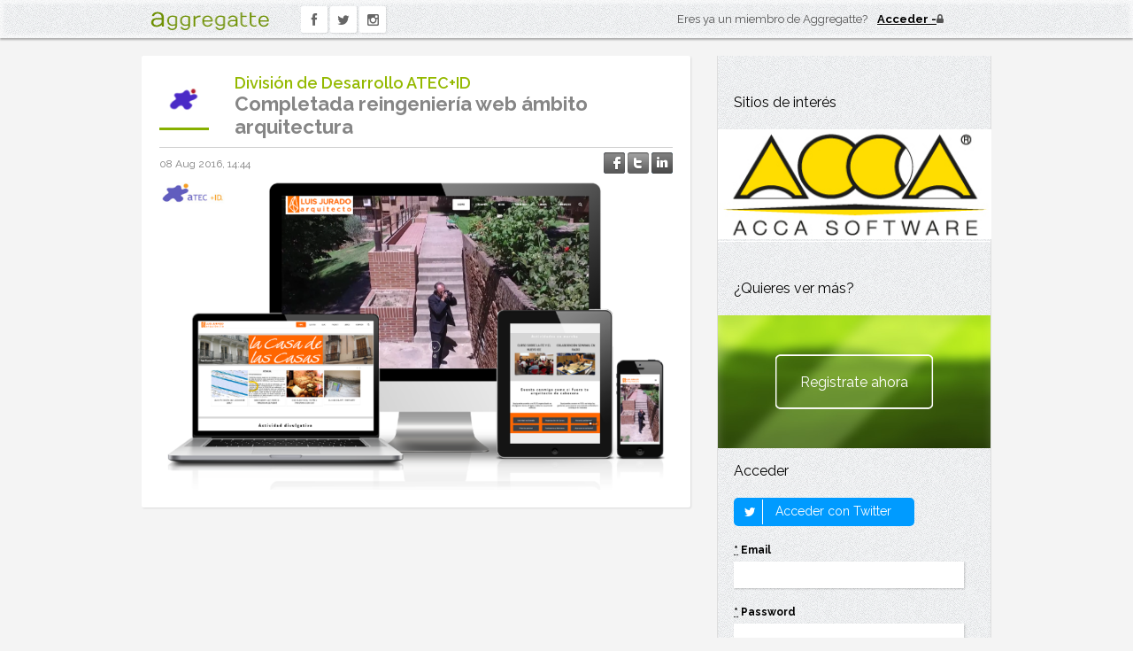

--- FILE ---
content_type: text/html; charset=utf-8
request_url: https://www.aggregatte.com/blog/29173-completada-reingenieria-web-ambito-arquitectura
body_size: 14530
content:
<!DOCTYPE html>
<html lang="es">
<head>
  <meta charset="utf-8">
  <meta name="viewport" content="width=device-width"/> <!--320-->


    <title>Completada reingeniería web ámbito arquitectura - Aggregatte</title>
<meta content="Completada reingeniería web ámbito arquitectura" name="description" />
<link href="https://www.aggregatte.com/blog/29173-completada-reingenieria-web-ambito-arquitectura" rel="canonical" />
<meta content="Completada reingeniería web ámbito arquitectura" property="og:title" />
<meta content="Aggregatte" property="og:site_name" />
<meta content="article" property="og:type" />
<meta content="https://www.aggregatte.com/blog/29173-completada-reingenieria-web-ambito-arquitectura" property="og:url" />
<meta content="Completada reingeniería web ámbito arquitectura" property="og:description" />
<meta content="https://www.aggregatte.com/data_users/5362/luisjurado-responsive-multidispositivo-800x483_thumb.png" property="og:image" />
<meta content="779319360" property="fb:admins" />
<meta content="385386551560236" property="fb:app_id" />

	<!--[if lt IE 9]>
		<script src="assets/javascripts/aggregatte.toxins.js"></script>
	<![endif]-->

  <link rel="shortcut icon" href="/assets/icons/favicon.ico" />
  <link rel="stylesheet" href="//fonts.googleapis.com/css?family=Droid+Sans:400,700">
  <link href='//fonts.googleapis.com/css?family=Raleway:400,300,500,600,700' rel='stylesheet' type='text/css'>
  <link href="//maxcdn.bootstrapcdn.com/font-awesome/4.5.0/css/font-awesome.min.css" media="screen" rel="stylesheet" type="text/css" />
  <link href="/assets/start-09d92c7e9c339a697bb1c2920d5816f8.css" media="all" rel="stylesheet" type="text/css" />
  
  <script src="/assets/start-fffa955126e1f5baf5dce0909ce34748.js" type="text/javascript"></script>

  <meta content="authenticity_token" name="csrf-param" />
<meta content="gGpMIPxjzxY9Tw0pqNdq0evrJmIcDIekcBKdCve/E48=" name="csrf-token" />


<!-- 1. Include the LinkedIn JavaScript API and define a onLoad callback function -->
<script type="text/javascript" src="https://platform.linkedin.com/in.js">
	  api_key: tzc39jonxesy
	  onLoad: onLinkedInLoad
	  scope: r_basicprofile r_emailaddress
	  authorize: false
      lang: es_ES
</script>

    <!-- Google tag (gtag.js) -->
  <script async src="https://www.googletagmanager.com/gtag/js?id=G-WKEV361PLJ"></script>
  <script>
      window.dataLayer = window.dataLayer || [];
      function gtag(){dataLayer.push(arguments);}
      gtag('js', new Date());

      gtag('config', 'G-WKEV361PLJ');
  </script>

</head>

<body class="basic ct-blog ac-show responsive ">

	<div id="fb-root"></div>

  <!-- the following form can be used either by login or register --->
  <div id="register-linkedin-form" style="display:none">
    <form action="/home/register_linked" id='form_login_linkedin' method="post">
      <input type="hidden" name="fullname" id='ln_fullname' />
      <input type="hidden" name="user_description" id='ln_user_description' />
      <input type="hidden" name="city" id='ln_city' />
      <input type="hidden" name="country" id='ln_country' />
      <input type="hidden" name="empresa" id='ln_empresa' />
      <input type="hidden" name="email" id='ln_email' />
      <input type="hidden" name="linkedinid" id='ln_id' />
    </form>
  </div>

	<!--[if lte IE 6]>
		<p class="ie6">Le informamos que está utilizando un navegador desactualizado y le recomendamos que actualice a una versión superior para una correcta experiencia.</p>
	<![endif]-->


        <header role="banner">
  <div class="wrapper">
    <div class="logo">
      <a href="/">
        <span>Aggregatte</span>
        <img width="134" height="21" src="/assets/logo.png" alt="Aggregatte" />
      </a>
    </div>
    <nav class='m_social_nav' role='navigation'>
<ul>
<li class='facebook'>
<a href="https://www.facebook.com/pages/Aggregatte/274604152662429?fref=ts" target="_blank"><i class='fa fa-facebook'></i>
</a></li>
<li class='twitter'>
<a href="https://twitter.com/aggregatte" target="_blank"><i class='fa fa-twitter'></i>
</a></li>
<li class='instagram'>
<a href="https://www.instagram.com/aggregatte/" target="_blank"><i class='fa fa-instagram'></i>
</a></li>
</ul>
<div class='fb-like' data-href='https://www.facebook.com/pages/Aggregatte/274604152662429?fref=ts' data-layout='button_count' data-send='false' data-show-faces='false' data-width='450'></div>
</nav>

        <div class="m_account_summary sign">
          <p>Eres ya un miembro de Aggregatte?</p>
          <a href="/home/input_login">
            <img width="8" height="10" src="/assets/icons/lock.png" alt="Locked" />
            <strong>Acceder</strong>
          </a>
        </div>
  </div>
</header>


        <div class="wrapper">
          <div class="content">
            
<div id="entrada_29173" class="entry ">
  <article class="m_post">

    <header>
      <div class="media">
        <i class="fa fa-star star"></i>
        <a class="user-photo" href="#">
          <img alt="Logo_1_thumb" height="56" src="/data_users/5362/logo_1_thumb.png" title="División de Desarrollo ATEC+ID" width="56" />
        </a>
        <div class="ent_color_profile">
  <dl>
    <dt></dt>
            <dd class="ent_color_profile_land"><span>land</span></dd>
  </dl>
</div>
      </div>
      <p class="name"><a href="/profiles/5362">División de Desarrollo ATEC+ID</a></a></p>
      <!-- SEO - indexation-->
          <h1 class="title">
            <a href="https://www.aggregatte.com/blog/29173-completada-reingenieria-web-ambito-arquitectura">Completada reingeniería web ámbito arquitectura</a>
          </h1>
    </header>
    <div class="meta">
      <time datetime="2016-08-08T14:44Z">08 Aug 2016, 14:44</time>
      <div class="social-share">
  <a href="#" onclick="window.open(&#x27;https://www.facebook.com/sharer/sharer.php?u=&#x27;+encodeURIComponent(&#x27;https://www.aggregatte.com/blog/29173-completada-reingenieria-web-ambito-arquitectura?utm_content=entrada-29173&amp;utm_medium=facebook-shared&amp;utm_source=u0&#x27;),
                            &#x27;facebook-share-dialog&#x27;,
                            &#x27;width=626,height=436&#x27;);
                          return false;; return false;"><img alt="Share_facebook_off" src="/assets/icons/share_facebook_off-deb6dffa63e0031b4a06dee443b6a2c4.png" /></a>
  <a href="#" onclick="window.open(&#x27;https://twitter.com/?status=&#x27;+encodeURIComponent(&#x27;Completada reingeniería web ámbito arquitectura&#x27;)+&#x27;%20&#x27;+encodeURIComponent(&#x27;https://www.aggregatte.com/blog/29173-completada-reingenieria-web-ambito-arquitectura?utm_content=entrada-29173&amp;utm_medium=twitter-shared&amp;utm_source=u0&#x27;),
                                &#x27;twitter-share-dialog&#x27;,
                                &#x27;width=626,height=436&#x27;);
                               return false;; return false;"><img alt="Share_twitter_off" src="/assets/icons/share_twitter_off-465891374eb074df8ebf2d069b1b34ef.png" /></a>
  <a href="#" onclick="window.open(&#x27;https://www.linkedin.com/shareArticle?url=&#x27;+encodeURIComponent(&#x27;https://www.aggregatte.com/blog/29173-completada-reingenieria-web-ambito-arquitectura?utm_content=entrada-29173&amp;utm_medium=linkedin-shared&amp;utm_source=u0&#x27;),
                                &#x27;linkedin-share-dialog&#x27;,
                                &#x27;width=626,height=436&#x27;);
                               return false;; return false;"><img alt="Share_linkedin_off" src="/assets/icons/share_linkedin_off-cb7f87d70f83ac4f2bd33aee9b90cc04.png" /></a>
</div>

    </div>
        <figure>
          <a href="https://www.aggregatte.com/data_users/5362/luisjurado-responsive-multidispositivo-800x483.png" class="fancybox"><img alt="luisjurado responsive multidispositivo 800x483 thumb. " src="https://www.aggregatte.com/data_users/5362/luisjurado-responsive-multidispositivo-800x483.png" /></a>
        </figure>


    <footer>
    </footer>
  </article>
  <!-- .m_post -->
  <div id='list_comments_div29173' class="comments_list">
    <div id='list_comments29173'>
      



    </div>
  </div>
</div>


          </div>
          <aside class="sidebar" role="complementary">

      <section class="m_widget m_promotions">
        <h2 class="widget-title">Sitios de interés</h2>
        <ul class="m_promoted_sites js-promoted_sites">
          <li class="js-promoted_banner" data-site="accasoftware">
            <a href="http://www.accasoftware.com/es/" target="_blank"><img alt="Promoted sites" src="/assets/content/promotional/accasoftware-ddd951a7d0c36e12b28a91d5a0c50337.jpg" width="310" /></a>
            
          </li>
        </ul>
      </section>

      <section class="m_widget m_register_button">
        <h2 class="widget-title">¿Quieres ver más?</h2>
        <a href="/home/input_register">Registrate ahora</a>
      </section>

      <section class="m_widget m_login_form">
        <h2 class="widget-title">Acceder</h2>
        <!-- TODO Revisar función onLinkedInLoad en start.html.erb y ver como mejorarlo -->
        <script type="in/Login">&nbsp;</script>
        <div class="twitter-login">
            <a href="/auth/twitter"><span class="icon-stack"><i class="icon-square-o icon-stack-base"></i><i class="icon-twitter"></i></span> Acceder con Twitter</a>
        </div>
        <form accept-charset="UTF-8" action="/home/login" class="simple_form user" method="post" novalidate="novalidate"><div style="margin:0;padding:0;display:inline"><input name="utf8" type="hidden" value="&#x2713;" /><input name="authenticity_token" type="hidden" value="gGpMIPxjzxY9Tw0pqNdq0evrJmIcDIekcBKdCve/E48=" /></div>
            <div class="input email required user_email"><label class="email required control-label" for="user_email"><abbr title="Obligatorio">*</abbr> Email</label><input class="string email required" id="user_email" name="user[email]" size="50" type="email" /></div>
            <div class="input password required user_password"><label class="password required control-label" for="user_password"><abbr title="Obligatorio">*</abbr> Password</label><input class="password required" id="user_password" name="user[password]" size="50" type="password" /></div>

            <input class="btn" name="commit" type="submit" value="Entrar" />
</form>      </section>

          <section class="m_widget m_featured_job_offers">
      <h2 class="widget-title"><a href="/job_offers">Ofertas de empleo</a></h2>
      <ul>
            <li>
              <div>
                <div class="image">
                  <a href="/job_offers/13-asesor-comercial-gestor-patrimonial" class="media"><img alt="Axa seguros_thumb" src="/data_users/8339/AXA SEGUROS_thumb.jpg" title="AXA SEGUROS E INVERSIONES" /></a>
                </div>
                <div class="date">Madrid, España</div>
                <div class="title"><a href="/job_offers/13-asesor-comercial-gestor-patrimonial">Asesor Comercial / Gestor Patrimonial</a></div>
                <div class="read_more">
                    <a href="/job_offers/13-asesor-comercial-gestor-patrimonial">Ver oferta</a>
                </div>
                <div class="clear"></div>
              </div>
            </li>
            <li>
              <div>
                <div class="image">
                  <a href="/job_offers/14-aparejador" class="media"><img alt="No_photo" src="/assets/no_photo.png" title="Celo Konforto Kaj Kvalito S.l." /></a>
                </div>
                <div class="date">Santa fé, España</div>
                <div class="title"><a href="/job_offers/14-aparejador">Aparejador</a></div>
                <div class="read_more">
                    <a href="/job_offers/14-aparejador">Ver oferta</a>
                </div>
                <div class="clear"></div>
              </div>
            </li>
      </ul>
    </section>

          <section class="m_widget m_featured_courses">
      <h2 class="widget-title"><a href="/courses">Cursos destacados</a></h2>
      <ul>
            <li>
              <div>
                    <div class="image"><a href="/courses/58-master-online-en-energias-renovables-eerr" class="media"><img alt="Imf-bs-positivo" src="/system/courses/company_logos/000/000/058/thumb_sidebar/imf-bs-positivo.png?1535322358" /></a></div>
                <div class="date"></div>
                <div class="title"><a href="/courses/58-master-online-en-energias-renovables-eerr">Máster Online en Energías Renovables (EERR)</a></div>
                <div class="clear"></div>
              </div>
            </li>
            <li>
              <div>
                    <div class="image"><a href="/courses/59-master-en-gestion-del-medio-ambiente" class="media"><img alt="Imf-bs-positivo" src="/system/courses/company_logos/000/000/059/thumb_sidebar/imf-bs-positivo.png?1535322341" /></a></div>
                <div class="date"></div>
                <div class="title"><a href="/courses/59-master-en-gestion-del-medio-ambiente">Máster en Gestión del Medio Ambiente</a></div>
                <div class="clear"></div>
              </div>
            </li>
            <li>
              <div>
                    <div class="image"><a href="/courses/74-curso-de-hidraulica-de-canales-abiertos-en-lamina-libre" class="media"><img alt="Logo_hidrojing" src="/system/courses/company_logos/000/000/074/thumb_sidebar/Logo_Hidrojing.png?1429281191" /></a></div>
                <div class="date"></div>
                <div class="title"><a href="/courses/74-curso-de-hidraulica-de-canales-abiertos-en-lamina-libre">Curso de Hidráulica de Canales Abiertos en Lámina Libre</a></div>
                <div class="clear"></div>
              </div>
            </li>
            <li>
              <div>
                    <div class="image"><a href="/courses/96-curso-de-interiorismo" class="media"><img alt="Escuela_de_la_edificacion" src="/system/courses/company_logos/000/000/096/thumb_sidebar/Escuela_de_la_Edificacion.jpg?1485124993" /></a></div>
                <div class="date"></div>
                <div class="title"><a href="/courses/96-curso-de-interiorismo">Curso de Interiorismo</a></div>
                <div class="clear"></div>
              </div>
            </li>
      </ul>
    </section>

      

</aside>

        </div>
        <span id='config-linkedin' style="display:none">
            <span class='url-signup'>https://www.aggregatte.com/home/register_linked</span>
        </span>

</body>
</html>




--- FILE ---
content_type: text/css
request_url: https://www.aggregatte.com/assets/start-09d92c7e9c339a697bb1c2920d5816f8.css
body_size: 104174
content:
/*
 *  Font Awesome 3.2.1
 *  the iconic font designed for Bootstrap
 *  ------------------------------------------------------------------------------
 *  The full suite of pictographic icons, examples, and documentation can be
 *  found at http://fontawesome.io.  Stay up to date on Twitter at
 *  http://twitter.com/fontawesome.
 *
 *  License
 *  ------------------------------------------------------------------------------
 *  - The Font Awesome font is licensed under SIL OFL 1.1 -
 *    http://scripts.sil.org/OFL
 *  - Font Awesome CSS, LESS, and SASS files are licensed under MIT License -
 *    http://opensource.org/licenses/mit-license.html
 *  - Font Awesome documentation licensed under CC BY 3.0 -
 *    http://creativecommons.org/licenses/by/3.0/
 *  - Attribution is no longer required in Font Awesome 3.0, but much appreciated:
 *    "Font Awesome by Dave Gandy - http://fontawesome.io"
 *
 *  Author - Dave Gandy
 *  ------------------------------------------------------------------------------
 *  Email: dave@fontawesome.io
 *  Twitter: http://twitter.com/byscuits
 *  Work: Lead Product Designer @ Kyruus - http://kyruus.com
 */@font-face{font-family:'FontAwesome';src:url("/assets/fontawesome-webfont-75e680951098d8458a90ed41eb29771f.eot");src:url("/assets/fontawesome-webfont-75e680951098d8458a90ed41eb29771f.eot?#iefix") format("embedded-opentype"),url("/assets/fontawesome-webfont-a7e913b3f0e78f740012df50da3d705c.woff") format("woff"),url("/assets/fontawesome-webfont-a18d220e5fb2f1396c811a0841771a7d.ttf") format("truetype"),url("/assets/fontawesome-webfont-bf48d1d2d6f746f1f76bde0177e725dc.svg#fontawesomeregular") format("svg");font-weight:normal;font-style:normal}[class^="icon-"],[class*=" icon-"]{font-family:FontAwesome;font-weight:normal;font-style:normal;text-decoration:inherit;-webkit-font-smoothing:antialiased;*margin-right:.3em}[class^="icon-"]:before,[class*=" icon-"]:before{text-decoration:inherit;display:inline-block;speak:none}.icon-large:before{vertical-align:-10%;font-size:1.3333333333333333em}a [class^="icon-"],a [class*=" icon-"]{display:inline}[class^="icon-"].icon-fixed-width,[class*=" icon-"].icon-fixed-width{display:inline-block;width:1.1428571428571428em;text-align:right;padding-right:0.2857142857142857em}[class^="icon-"].icon-fixed-width.icon-large,[class*=" icon-"].icon-fixed-width.icon-large{width:1.4285714285714286em}.icons-ul{margin-left:2.142857142857143em;list-style-type:none}.icons-ul>li{position:relative}.icons-ul .icon-li{position:absolute;left:-2.142857142857143em;width:2.142857142857143em;text-align:center;line-height:inherit}[class^="icon-"].hide,[class*=" icon-"].hide{display:none}.icon-muted{color:#eeeeee}.icon-light{color:#ffffff}.icon-dark{color:#333333}.icon-border{border:solid 1px #eeeeee;padding:.2em .25em .15em;border-radius:3px}.icon-2x{font-size:2em}.icon-2x.icon-border{border-width:2px;border-radius:4px}.icon-3x{font-size:3em}.icon-3x.icon-border{border-width:3px;border-radius:5px}.icon-4x{font-size:4em}.icon-4x.icon-border{border-width:4px;border-radius:6px}.icon-5x{font-size:5em}.icon-5x.icon-border{border-width:5px;border-radius:7px}.pull-right{float:right}.pull-left{float:left}[class^="icon-"].pull-left,[class*=" icon-"].pull-left{margin-right:.3em}[class^="icon-"].pull-right,[class*=" icon-"].pull-right{margin-left:.3em}[class^="icon-"],[class*=" icon-"]{display:inline;width:auto;height:auto;line-height:normal;vertical-align:baseline;background-image:none;background-position:0% 0%;background-repeat:repeat;margin-top:0}.icon-white,.nav-pills>.active>a>[class^="icon-"],.nav-pills>.active>a>[class*=" icon-"],.nav-list>.active>a>[class^="icon-"],.nav-list>.active>a>[class*=" icon-"],.navbar-inverse .nav>.active>a>[class^="icon-"],.navbar-inverse .nav>.active>a>[class*=" icon-"],.dropdown-menu>li>a:hover>[class^="icon-"],.dropdown-menu>li>a:hover>[class*=" icon-"],.dropdown-menu>.active>a>[class^="icon-"],.dropdown-menu>.active>a>[class*=" icon-"],.dropdown-submenu:hover>a>[class^="icon-"],.dropdown-submenu:hover>a>[class*=" icon-"]{background-image:none}.btn [class^="icon-"].icon-large,.nav [class^="icon-"].icon-large,.btn [class*=" icon-"].icon-large,.nav [class*=" icon-"].icon-large{line-height:.9em}.btn [class^="icon-"].icon-spin,.nav [class^="icon-"].icon-spin,.btn [class*=" icon-"].icon-spin,.nav [class*=" icon-"].icon-spin{display:inline-block}.nav-tabs [class^="icon-"],.nav-pills [class^="icon-"],.nav-tabs [class*=" icon-"],.nav-pills [class*=" icon-"],.nav-tabs [class^="icon-"].icon-large,.nav-pills [class^="icon-"].icon-large,.nav-tabs [class*=" icon-"].icon-large,.nav-pills [class*=" icon-"].icon-large{line-height:.9em}.btn [class^="icon-"].pull-left.icon-2x,.btn [class*=" icon-"].pull-left.icon-2x,.btn [class^="icon-"].pull-right.icon-2x,.btn [class*=" icon-"].pull-right.icon-2x{margin-top:.18em}.btn [class^="icon-"].icon-spin.icon-large,.btn [class*=" icon-"].icon-spin.icon-large{line-height:.8em}.btn.btn-small [class^="icon-"].pull-left.icon-2x,.btn.btn-small [class*=" icon-"].pull-left.icon-2x,.btn.btn-small [class^="icon-"].pull-right.icon-2x,.btn.btn-small [class*=" icon-"].pull-right.icon-2x{margin-top:.25em}.btn.btn-large [class^="icon-"],.btn.btn-large [class*=" icon-"]{margin-top:0}.btn.btn-large [class^="icon-"].pull-left.icon-2x,.btn.btn-large [class*=" icon-"].pull-left.icon-2x,.btn.btn-large [class^="icon-"].pull-right.icon-2x,.btn.btn-large [class*=" icon-"].pull-right.icon-2x{margin-top:.05em}.btn.btn-large [class^="icon-"].pull-left.icon-2x,.btn.btn-large [class*=" icon-"].pull-left.icon-2x{margin-right:.2em}.btn.btn-large [class^="icon-"].pull-right.icon-2x,.btn.btn-large [class*=" icon-"].pull-right.icon-2x{margin-left:.2em}.nav-list [class^="icon-"],.nav-list [class*=" icon-"]{line-height:inherit}.icon-stack{position:relative;display:inline-block;width:2em;height:2em;line-height:2em;vertical-align:-35%}.icon-stack [class^="icon-"],.icon-stack [class*=" icon-"]{display:block;text-align:center;position:absolute;width:100%;height:100%;font-size:1em;line-height:inherit;*line-height:2em}.icon-stack .icon-stack-base{font-size:2em;*line-height:1em}.icon-spin{display:inline-block;-webkit-animation:spin 2s infinite linear;animation:spin 2s infinite linear}a .icon-stack,a .icon-spin{display:inline-block;text-decoration:none}@-webkit-keyframes spin{0%{-webkit-transform:rotate(0deg)}100%{-webkit-transform:rotate(359deg)}}@keyframes spin{0%{-webkit-transform:rotate(0deg);transform:rotate(0deg)}100%{-webkit-transform:rotate(359deg);transform:rotate(359deg)}}.icon-rotate-90:before{-webkit-transform:rotate(90deg);-ms-transform:rotate(90deg);transform:rotate(90deg);filter:progid:DXImageTransform.Microsoft.BasicImage(rotation=1)}.icon-rotate-180:before{-webkit-transform:rotate(180deg);-ms-transform:rotate(180deg);transform:rotate(180deg);filter:progid:DXImageTransform.Microsoft.BasicImage(rotation=2)}.icon-rotate-270:before{-webkit-transform:rotate(270deg);-ms-transform:rotate(270deg);transform:rotate(270deg);filter:progid:DXImageTransform.Microsoft.BasicImage(rotation=3)}.icon-flip-horizontal:before{-webkit-transform:scale(-1, 1);-ms-transform:scale(-1, 1);transform:scale(-1, 1)}.icon-flip-vertical:before{-webkit-transform:scale(1, -1);-ms-transform:scale(1, -1);transform:scale(1, -1)}a .icon-rotate-90:before,a .icon-rotate-180:before,a .icon-rotate-270:before,a .icon-flip-horizontal:before,a .icon-flip-vertical:before{display:inline-block}.icon-glass:before{content:"\f000"}.icon-music:before{content:"\f001"}.icon-search:before{content:"\f002"}.icon-envelope-alt:before{content:"\f003"}.icon-heart:before{content:"\f004"}.icon-star:before{content:"\f005"}.icon-star-empty:before{content:"\f006"}.icon-user:before{content:"\f007"}.icon-film:before{content:"\f008"}.icon-th-large:before{content:"\f009"}.icon-th:before{content:"\f00a"}.icon-th-list:before{content:"\f00b"}.icon-ok:before{content:"\f00c"}.icon-remove:before{content:"\f00d"}.icon-zoom-in:before{content:"\f00e"}.icon-zoom-out:before{content:"\f010"}.icon-power-off:before,.icon-off:before{content:"\f011"}.icon-signal:before{content:"\f012"}.icon-gear:before,.icon-cog:before{content:"\f013"}.icon-trash:before{content:"\f014"}.icon-home:before{content:"\f015"}.icon-file-alt:before{content:"\f016"}.icon-time:before{content:"\f017"}.icon-road:before{content:"\f018"}.icon-download-alt:before{content:"\f019"}.icon-download:before{content:"\f01a"}.icon-upload:before{content:"\f01b"}.icon-inbox:before{content:"\f01c"}.icon-play-circle:before{content:"\f01d"}.icon-rotate-right:before,.icon-repeat:before{content:"\f01e"}.icon-refresh:before{content:"\f021"}.icon-list-alt:before{content:"\f022"}.icon-lock:before{content:"\f023"}.icon-flag:before{content:"\f024"}.icon-headphones:before{content:"\f025"}.icon-volume-off:before{content:"\f026"}.icon-volume-down:before{content:"\f027"}.icon-volume-up:before{content:"\f028"}.icon-qrcode:before{content:"\f029"}.icon-barcode:before{content:"\f02a"}.icon-tag:before{content:"\f02b"}.icon-tags:before{content:"\f02c"}.icon-book:before{content:"\f02d"}.icon-bookmark:before{content:"\f02e"}.icon-print:before{content:"\f02f"}.icon-camera:before{content:"\f030"}.icon-font:before{content:"\f031"}.icon-bold:before{content:"\f032"}.icon-italic:before{content:"\f033"}.icon-text-height:before{content:"\f034"}.icon-text-width:before{content:"\f035"}.icon-align-left:before{content:"\f036"}.icon-align-center:before{content:"\f037"}.icon-align-right:before{content:"\f038"}.icon-align-justify:before{content:"\f039"}.icon-list:before{content:"\f03a"}.icon-indent-left:before{content:"\f03b"}.icon-indent-right:before{content:"\f03c"}.icon-facetime-video:before{content:"\f03d"}.icon-picture:before{content:"\f03e"}.icon-pencil:before{content:"\f040"}.icon-map-marker:before{content:"\f041"}.icon-adjust:before{content:"\f042"}.icon-tint:before{content:"\f043"}.icon-edit:before{content:"\f044"}.icon-share:before{content:"\f045"}.icon-check:before{content:"\f046"}.icon-move:before{content:"\f047"}.icon-step-backward:before{content:"\f048"}.icon-fast-backward:before{content:"\f049"}.icon-backward:before{content:"\f04a"}.icon-play:before{content:"\f04b"}.icon-pause:before{content:"\f04c"}.icon-stop:before{content:"\f04d"}.icon-forward:before{content:"\f04e"}.icon-fast-forward:before{content:"\f050"}.icon-step-forward:before{content:"\f051"}.icon-eject:before{content:"\f052"}.icon-chevron-left:before{content:"\f053"}.icon-chevron-right:before{content:"\f054"}.icon-plus-sign:before{content:"\f055"}.icon-minus-sign:before{content:"\f056"}.icon-remove-sign:before{content:"\f057"}.icon-ok-sign:before{content:"\f058"}.icon-question-sign:before{content:"\f059"}.icon-info-sign:before{content:"\f05a"}.icon-screenshot:before{content:"\f05b"}.icon-remove-circle:before{content:"\f05c"}.icon-ok-circle:before{content:"\f05d"}.icon-ban-circle:before{content:"\f05e"}.icon-arrow-left:before{content:"\f060"}.icon-arrow-right:before{content:"\f061"}.icon-arrow-up:before{content:"\f062"}.icon-arrow-down:before{content:"\f063"}.icon-mail-forward:before,.icon-share-alt:before{content:"\f064"}.icon-resize-full:before{content:"\f065"}.icon-resize-small:before{content:"\f066"}.icon-plus:before{content:"\f067"}.icon-minus:before{content:"\f068"}.icon-asterisk:before{content:"\f069"}.icon-exclamation-sign:before{content:"\f06a"}.icon-gift:before{content:"\f06b"}.icon-leaf:before{content:"\f06c"}.icon-fire:before{content:"\f06d"}.icon-eye-open:before{content:"\f06e"}.icon-eye-close:before{content:"\f070"}.icon-warning-sign:before{content:"\f071"}.icon-plane:before{content:"\f072"}.icon-calendar:before{content:"\f073"}.icon-random:before{content:"\f074"}.icon-comment:before{content:"\f075"}.icon-magnet:before{content:"\f076"}.icon-chevron-up:before{content:"\f077"}.icon-chevron-down:before{content:"\f078"}.icon-retweet:before{content:"\f079"}.icon-shopping-cart:before{content:"\f07a"}.icon-folder-close:before{content:"\f07b"}.icon-folder-open:before{content:"\f07c"}.icon-resize-vertical:before{content:"\f07d"}.icon-resize-horizontal:before{content:"\f07e"}.icon-bar-chart:before{content:"\f080"}.icon-twitter-sign:before{content:"\f081"}.icon-facebook-sign:before{content:"\f082"}.icon-camera-retro:before{content:"\f083"}.icon-key:before{content:"\f084"}.icon-gears:before,.icon-cogs:before{content:"\f085"}.icon-comments:before{content:"\f086"}.icon-thumbs-up-alt:before{content:"\f087"}.icon-thumbs-down-alt:before{content:"\f088"}.icon-star-half:before{content:"\f089"}.icon-heart-empty:before{content:"\f08a"}.icon-signout:before{content:"\f08b"}.icon-linkedin-sign:before{content:"\f08c"}.icon-pushpin:before{content:"\f08d"}.icon-external-link:before{content:"\f08e"}.icon-signin:before{content:"\f090"}.icon-trophy:before{content:"\f091"}.icon-github-sign:before{content:"\f092"}.icon-upload-alt:before{content:"\f093"}.icon-lemon:before{content:"\f094"}.icon-phone:before{content:"\f095"}.icon-unchecked:before,.icon-check-empty:before{content:"\f096"}.icon-bookmark-empty:before{content:"\f097"}.icon-phone-sign:before{content:"\f098"}.icon-twitter:before{content:"\f099"}.icon-facebook:before{content:"\f09a"}.icon-github:before{content:"\f09b"}.icon-unlock:before{content:"\f09c"}.icon-credit-card:before{content:"\f09d"}.icon-rss:before{content:"\f09e"}.icon-hdd:before{content:"\f0a0"}.icon-bullhorn:before{content:"\f0a1"}.icon-bell:before{content:"\f0a2"}.icon-certificate:before{content:"\f0a3"}.icon-hand-right:before{content:"\f0a4"}.icon-hand-left:before{content:"\f0a5"}.icon-hand-up:before{content:"\f0a6"}.icon-hand-down:before{content:"\f0a7"}.icon-circle-arrow-left:before{content:"\f0a8"}.icon-circle-arrow-right:before{content:"\f0a9"}.icon-circle-arrow-up:before{content:"\f0aa"}.icon-circle-arrow-down:before{content:"\f0ab"}.icon-globe:before{content:"\f0ac"}.icon-wrench:before{content:"\f0ad"}.icon-tasks:before{content:"\f0ae"}.icon-filter:before{content:"\f0b0"}.icon-briefcase:before{content:"\f0b1"}.icon-fullscreen:before{content:"\f0b2"}.icon-group:before{content:"\f0c0"}.icon-link:before{content:"\f0c1"}.icon-cloud:before{content:"\f0c2"}.icon-beaker:before{content:"\f0c3"}.icon-cut:before{content:"\f0c4"}.icon-copy:before{content:"\f0c5"}.icon-paperclip:before,.icon-paper-clip:before{content:"\f0c6"}.icon-save:before{content:"\f0c7"}.icon-sign-blank:before{content:"\f0c8"}.icon-reorder:before{content:"\f0c9"}.icon-list-ul:before{content:"\f0ca"}.icon-list-ol:before{content:"\f0cb"}.icon-strikethrough:before{content:"\f0cc"}.icon-underline:before{content:"\f0cd"}.icon-table:before{content:"\f0ce"}.icon-magic:before{content:"\f0d0"}.icon-truck:before{content:"\f0d1"}.icon-pinterest:before{content:"\f0d2"}.icon-pinterest-sign:before{content:"\f0d3"}.icon-google-plus-sign:before{content:"\f0d4"}.icon-google-plus:before{content:"\f0d5"}.icon-money:before{content:"\f0d6"}.icon-caret-down:before{content:"\f0d7"}.icon-caret-up:before{content:"\f0d8"}.icon-caret-left:before{content:"\f0d9"}.icon-caret-right:before{content:"\f0da"}.icon-columns:before{content:"\f0db"}.icon-sort:before{content:"\f0dc"}.icon-sort-down:before{content:"\f0dd"}.icon-sort-up:before{content:"\f0de"}.icon-envelope:before{content:"\f0e0"}.icon-linkedin:before{content:"\f0e1"}.icon-rotate-left:before,.icon-undo:before{content:"\f0e2"}.icon-legal:before{content:"\f0e3"}.icon-dashboard:before{content:"\f0e4"}.icon-comment-alt:before{content:"\f0e5"}.icon-comments-alt:before{content:"\f0e6"}.icon-bolt:before{content:"\f0e7"}.icon-sitemap:before{content:"\f0e8"}.icon-umbrella:before{content:"\f0e9"}.icon-paste:before{content:"\f0ea"}.icon-lightbulb:before{content:"\f0eb"}.icon-exchange:before{content:"\f0ec"}.icon-cloud-download:before{content:"\f0ed"}.icon-cloud-upload:before{content:"\f0ee"}.icon-user-md:before{content:"\f0f0"}.icon-stethoscope:before{content:"\f0f1"}.icon-suitcase:before{content:"\f0f2"}.icon-bell-alt:before{content:"\f0f3"}.icon-coffee:before{content:"\f0f4"}.icon-food:before{content:"\f0f5"}.icon-file-text-alt:before{content:"\f0f6"}.icon-building:before{content:"\f0f7"}.icon-hospital:before{content:"\f0f8"}.icon-ambulance:before{content:"\f0f9"}.icon-medkit:before{content:"\f0fa"}.icon-fighter-jet:before{content:"\f0fb"}.icon-beer:before{content:"\f0fc"}.icon-h-sign:before{content:"\f0fd"}.icon-plus-sign-alt:before{content:"\f0fe"}.icon-double-angle-left:before{content:"\f100"}.icon-double-angle-right:before{content:"\f101"}.icon-double-angle-up:before{content:"\f102"}.icon-double-angle-down:before{content:"\f103"}.icon-angle-left:before{content:"\f104"}.icon-angle-right:before{content:"\f105"}.icon-angle-up:before{content:"\f106"}.icon-angle-down:before{content:"\f107"}.icon-desktop:before{content:"\f108"}.icon-laptop:before{content:"\f109"}.icon-tablet:before{content:"\f10a"}.icon-mobile-phone:before{content:"\f10b"}.icon-circle-blank:before{content:"\f10c"}.icon-quote-left:before{content:"\f10d"}.icon-quote-right:before{content:"\f10e"}.icon-spinner:before{content:"\f110"}.icon-circle:before{content:"\f111"}.icon-mail-reply:before,.icon-reply:before{content:"\f112"}.icon-github-alt:before{content:"\f113"}.icon-folder-close-alt:before{content:"\f114"}.icon-folder-open-alt:before{content:"\f115"}.icon-expand-alt:before{content:"\f116"}.icon-collapse-alt:before{content:"\f117"}.icon-smile:before{content:"\f118"}.icon-frown:before{content:"\f119"}.icon-meh:before{content:"\f11a"}.icon-gamepad:before{content:"\f11b"}.icon-keyboard:before{content:"\f11c"}.icon-flag-alt:before{content:"\f11d"}.icon-flag-checkered:before{content:"\f11e"}.icon-terminal:before{content:"\f120"}.icon-code:before{content:"\f121"}.icon-reply-all:before{content:"\f122"}.icon-mail-reply-all:before{content:"\f122"}.icon-star-half-full:before,.icon-star-half-empty:before{content:"\f123"}.icon-location-arrow:before{content:"\f124"}.icon-crop:before{content:"\f125"}.icon-code-fork:before{content:"\f126"}.icon-unlink:before{content:"\f127"}.icon-question:before{content:"\f128"}.icon-info:before{content:"\f129"}.icon-exclamation:before{content:"\f12a"}.icon-superscript:before{content:"\f12b"}.icon-subscript:before{content:"\f12c"}.icon-eraser:before{content:"\f12d"}.icon-puzzle-piece:before{content:"\f12e"}.icon-microphone:before{content:"\f130"}.icon-microphone-off:before{content:"\f131"}.icon-shield:before{content:"\f132"}.icon-calendar-empty:before{content:"\f133"}.icon-fire-extinguisher:before{content:"\f134"}.icon-rocket:before{content:"\f135"}.icon-maxcdn:before{content:"\f136"}.icon-chevron-sign-left:before{content:"\f137"}.icon-chevron-sign-right:before{content:"\f138"}.icon-chevron-sign-up:before{content:"\f139"}.icon-chevron-sign-down:before{content:"\f13a"}.icon-html5:before{content:"\f13b"}.icon-css3:before{content:"\f13c"}.icon-anchor:before{content:"\f13d"}.icon-unlock-alt:before{content:"\f13e"}.icon-bullseye:before{content:"\f140"}.icon-ellipsis-horizontal:before{content:"\f141"}.icon-ellipsis-vertical:before{content:"\f142"}.icon-rss-sign:before{content:"\f143"}.icon-play-sign:before{content:"\f144"}.icon-ticket:before{content:"\f145"}.icon-minus-sign-alt:before{content:"\f146"}.icon-check-minus:before{content:"\f147"}.icon-level-up:before{content:"\f148"}.icon-level-down:before{content:"\f149"}.icon-check-sign:before{content:"\f14a"}.icon-edit-sign:before{content:"\f14b"}.icon-external-link-sign:before{content:"\f14c"}.icon-share-sign:before{content:"\f14d"}.icon-compass:before{content:"\f14e"}.icon-collapse:before{content:"\f150"}.icon-collapse-top:before{content:"\f151"}.icon-expand:before{content:"\f152"}.icon-euro:before,.icon-eur:before{content:"\f153"}.icon-gbp:before{content:"\f154"}.icon-dollar:before,.icon-usd:before{content:"\f155"}.icon-rupee:before,.icon-inr:before{content:"\f156"}.icon-yen:before,.icon-jpy:before{content:"\f157"}.icon-renminbi:before,.icon-cny:before{content:"\f158"}.icon-won:before,.icon-krw:before{content:"\f159"}.icon-bitcoin:before,.icon-btc:before{content:"\f15a"}.icon-file:before{content:"\f15b"}.icon-file-text:before{content:"\f15c"}.icon-sort-by-alphabet:before{content:"\f15d"}.icon-sort-by-alphabet-alt:before{content:"\f15e"}.icon-sort-by-attributes:before{content:"\f160"}.icon-sort-by-attributes-alt:before{content:"\f161"}.icon-sort-by-order:before{content:"\f162"}.icon-sort-by-order-alt:before{content:"\f163"}.icon-thumbs-up:before{content:"\f164"}.icon-thumbs-down:before{content:"\f165"}.icon-youtube-sign:before{content:"\f166"}.icon-youtube:before{content:"\f167"}.icon-xing:before{content:"\f168"}.icon-xing-sign:before{content:"\f169"}.icon-youtube-play:before{content:"\f16a"}.icon-dropbox:before{content:"\f16b"}.icon-stackexchange:before{content:"\f16c"}.icon-instagram:before{content:"\f16d"}.icon-flickr:before{content:"\f16e"}.icon-adn:before{content:"\f170"}.icon-bitbucket:before{content:"\f171"}.icon-bitbucket-sign:before{content:"\f172"}.icon-tumblr:before{content:"\f173"}.icon-tumblr-sign:before{content:"\f174"}.icon-long-arrow-down:before{content:"\f175"}.icon-long-arrow-up:before{content:"\f176"}.icon-long-arrow-left:before{content:"\f177"}.icon-long-arrow-right:before{content:"\f178"}.icon-apple:before{content:"\f179"}.icon-windows:before{content:"\f17a"}.icon-android:before{content:"\f17b"}.icon-linux:before{content:"\f17c"}.icon-dribbble:before{content:"\f17d"}.icon-skype:before{content:"\f17e"}.icon-foursquare:before{content:"\f180"}.icon-trello:before{content:"\f181"}.icon-female:before{content:"\f182"}.icon-male:before{content:"\f183"}.icon-gittip:before{content:"\f184"}.icon-sun:before{content:"\f185"}.icon-moon:before{content:"\f186"}.icon-archive:before{content:"\f187"}.icon-bug:before{content:"\f188"}.icon-vk:before{content:"\f189"}.icon-weibo:before{content:"\f18a"}.icon-renren:before{content:"\f18b"}.wysiwyg-color-black{color:black}.wysiwyg-color-silver{color:silver}.wysiwyg-color-gray{color:gray}.wysiwyg-color-white{color:white}.wysiwyg-color-maroon{color:maroon}.wysiwyg-color-red{color:red}.wysiwyg-color-purple{color:purple}.wysiwyg-color-fuchsia{color:fuchsia}.wysiwyg-color-green{color:green}.wysiwyg-color-lime{color:lime}.wysiwyg-color-olive{color:olive}.wysiwyg-color-yellow{color:yellow}.wysiwyg-color-navy{color:navy}.wysiwyg-color-blue{color:blue}.wysiwyg-color-teal{color:teal}.wysiwyg-color-aqua{color:aqua}.wysiwyg-color-orange{color:orange}@media screen, print{*{margin:0;padding:0}article,aside,canvas{display:block;margin:0}figure{display:block;margin:0}figure img{display:block;margin:0 auto;max-width:100%}figcaption,hgroup,footer,header,nav,section,audio,video{display:block;margin:0}a img,fieldset{border:0}body{font-family:Arial, sans-serif;font-size:x-small;color:black}button,label{cursor:pointer}img{-moz-user-select:-moz-none;-webkit-user-select:none;-ms-user-select:none;user-select:none}legend{font-family:Arial, sans-serif;text-align:left;display:block}select option{font-size:1em;padding:2px}ul,li{list-style-type:none}a{color:#1122cc;text-decoration:none}a:hover{text-decoration:underline}::-moz-selection,::-moz-selection{background:#333333;color:white}::selection,::-moz-selection{background:#333333;color:white}img::-moz-selection,img::-moz-selection{background:transparent}img::selection,img::-moz-selection{background:transparent}body{-webkit-tap-highlight-color:#333333}.ie6{background-color:white;margin:10px auto;padding:10px;font-size:14px;color:red;font-weight:bold}body #cboxOverlay{background:none transparent}html.basic{background:none #edf1f3}.wrapper{text-align:left;margin:0 auto;overflow:hidden;position:relative;width:960px}.flash{padding:15px;margin-bottom:20px;font-size:14px;text-align:center;color:#fff;border-radius:5px;-moz-border-radius:5px;-webkit-border-radius:5px}.flash.notice{background-color:#87b000}.flash.error{background-color:#ff0000}header[role="banner"]{overflow:hidden;background:url("bg_noise.gif") repeat-x left top;box-shadow:inset 0 0 3px 4px rgba(255,255,255,0.5),0 2px 2px 0 rgba(0,0,0,0.3)}header[role="banner"] h2{float:left;width:420px;margin-top:56px;margin-bottom:5px;line-height:1.1em;font-weight:normal;font-size:3em;color:#333a3f}header[role="banner"] .wrapper{background:url("bg_ornament_header.png") no-repeat center bottom;height:43px}header[role="banner"] .back{background:url(icons/back.png) no-repeat left center;color:#6f9100;float:left;font-weight:bold;font-size:1.2em;margin-top:2.5em;padding-left:0.6em;text-decoration:none}header[role="banner"] .back:hover{text-decoration:underline}header[role="banner"] .logo{float:left;text-decoration:none;text-align:center;margin-top:13px;margin-right:36px;margin-left:10px}header[role="banner"] .logo span{text-indent:-999em;overflow:hidden;display:block;height:0}header[role="banner"] .logo img{display:block}aside[role="complementary"].sidebar{width:310px;float:right;border-left:1px solid #dddddd;border-right:1px solid #dddddd;background:url("bg_noise.gif") repeat left top}footer[role="contentinfo"] ul{text-align:center}footer[role="contentinfo"] li{font-weight:bold;font-size:1.2em;color:black;margin:0 5px 30px}footer[role="contentinfo"] li a{text-decoration:underline;color:black}.static header[role="banner"]{box-shadow:inset 0 0 3px 4px rgba(255,255,255,0.5);padding-top:12px;text-align:center;margin-bottom:69px}.static header[role="banner"] .wrapper{background:none;height:65px}.static header[role="banner"] .logo{position:absolute;margin-top:0}.heading-m{line-height:1em;font-size:1.4em;font-weight:400;color:black;margin-left:10px;padding-top:4px;margin-bottom:11px}.heading-s{line-height:1em;font-size:1.4em;font-weight:400;color:#9b9ea1;padding-bottom:3px;border-bottom:1px solid #9b9ea1;margin-bottom:12px;margin-top:37px}.heading-s a{float:right;line-height:1em;font-weight:bold;font-size:0.8em;color:#46535d}.heading-s:first-child{margin-top:0}.ico{text-indent:-999em;overflow:hidden;white-space:nowrap;background-image:url("sprite.png");background-repeat:no-repeat}.ico.twitter{width:20px;height:20px;background-position:0 0}.ico.twitter:hover{background-position:-20px 0}.twitter-login{background-color:#009BFF;margin:20px auto;padding:2px 5px;font-size:1.4em;border-radius:5px;max-width:204px;margin-top:-20px}.twitter-login a,.twitter-login i{color:white}.twitter-login i{border-right:1px solid white}.twitter-login .icon-stack{margin-right:10px}.twitter-login:hover{background-color:grey}.twitter-login:hover a{text-decoration:none}.sidebar .twitter-login{margin:0;margin-top:10px}.wrap_inline,.m_add_skill ul,.m_suggestions_list li ul,.m_account_nav ul,.show_list_users,.show_list,.m_header_profile,.m_header_profile .text ul,.m_tags,.m_tabs ul,.m_tabs_clean ul,.m_new_post .default ul,footer[role="contentinfo"] ul{letter-spacing:-0.279em}.inline,.m_add_skill li,.m_input_file a,.m_aggregatte_tv a img,.m_suggestions_list.columns>li,.m_register_contacts .m_suggestions_list>li,.m_suggestions_list li li,.m_suggestions_list .link,.m_account_nav li,.m_account_nav a span,.show_list_users li,.show_list li,.m_header_profile .media,.m_header_profile .text,.m_header_profile .actions,.m_header_profile .text li,.m_header_profile .actions a,.m_post footer li,.m_tags li,.m_tabs li,.m_tabs_clean li,.m_new_post .default li,footer[role="contentinfo"] li,.m_popup label.inline,.m_popup label.label_checkbox,.m_notifications_list p{display:-moz-inline-stack;display:inline-block;*display:inline;zoom:1;vertical-align:top;letter-spacing:normal}.item{zoom:1;overflow:hidden}.item .media{float:left}.item .media img{display:block}.item .text{display:table;zoom:1;padding-left:20px}.m_aggregatte_tv{background:url("bg_bar_aggregatte_tv.png") repeat-x left bottom;text-align:center;border-bottom:1px solid #a8aaac}.m_aggregatte_tv .wrapper video{margin-left:-1px}.m_aggregatte_tv .button{display:block;height:20px;padding-top:5px;line-height:1em;font-weight:400;font-size:1em;color:#f3f3f3;letter-spacing:0.1em;text-decoration:none;text-align:center}.m_aggregatte_tv .button img{margin-top:1px;margin-right:4px}#contacts .name{margin-top:12px;color:#bf9869}.see_more{display:block;border-top:1px solid #d2d2d2;padding-top:14px;padding-right:19px;text-align:right;font-size:1.1em;color:#2e3a41}.m_messages_toolbar{margin-bottom:17px;min-height:30px}.m_messages_toolbar .btn{float:left}.m_messages_toolbar .m_dropdown{float:right}.m_messages_toolbar .m_search{float:right;margin-left:32px;margin-top:-1px}.accessible{display:none !important}.hide{display:none}.m_input_file a{background:#99bd00;background:-webkit-gradient(linear, left top, left bottom, color-stop(0%, #99bd00), color-stop(100%, #729e00));background:-webkit-linear-gradient(top, #99bd00 0%, #729e00 100%);background:linear-gradient(to bottom, #99bd00 0%, #729e00 100%);box-shadow:inset 0 -1px 1px 0 rgba(255,255,255,0.3);border-radius:2px;border:1px solid #6e8f00;padding:5px 9px;font-size:1.3em;font-weight:700;color:white;text-shadow:0 -1px 1px black;text-align:center;cursor:pointer}.m_input_file a{background:#c5c5c5;background:-webkit-gradient(linear, left top, left bottom, color-stop(0%, #c5c5c5), color-stop(100%, #a8a8a8));background:-webkit-linear-gradient(top, #c5c5c5 0%, #a8a8a8 100%);background:linear-gradient(to bottom, #c5c5c5 0%, #a8a8a8 100%);border:1px solid #838383}.wrap_input_button{background-color:white;box-shadow:inset 0 0 20px 0 rgba(0,0,0,0.1);border:none;border:1px solid #c7c7c7;padding:7px 7px 6px;font-family:"Droid Sans";font-size:1.3em;line-height:1em;color:#888888}label{color:black;display:inline-block;font-size:1.2em;font-weight:bold;margin-bottom:0.5em;padding-right:2em}.wrap_input_button input[type="text"],.wrap_input_button input[type="password"],.wrap_input_button input[type="email"]{background-color:transparent;box-shadow:none;border:none;font-size:1em}.wrap_input_button textarea{background-color:transparent;box-shadow:none;border:none;font-size:1em}input.search{border-radius:3px;background-image:url("icons/search.png");background-repeat:no-repeat;background-position:7px 9px;padding-left:25px;width:136px;margin-right:1px}.ui-multiselect{text-decoration:none;border-radius:0;background:white;box-shadow:inset 0 0 20px 0 rgba(0,0,0,0.1);border:1px solid #c7c7c7;font-size:1.3em;font-weight:normal;height:auto;padding:4px 7px}.ui-multiselect.ui-state-hover{text-decoration:none;border-radius:0;background:white;box-shadow:inset 0 0 20px 0 rgba(0,0,0,0.1);border:1px solid #c7c7c7;height:auto}.ui-multiselect-header ul{font-size:1em}.m_popup .ui-multiselect{padding:6px 7px;margin-bottom:15px;width:251px !important}a.ui-multiselect{text-decoration:none}.ui-multiselect .ui-multiselect-status{padding:5px 7px 5px;font-family:"Droid Sans";font-weight:normal;font-size:1em;line-height:1em;color:#888888}.ui-multiselect .ui-icon{background:url("icons/dropdown.png") no-repeat right center}.ui-multiselect-menu ul.ui-multiselect-checkboxes{text-align:left;border-radius:0;background:white;box-shadow:inset 0 0 20px 0 rgba(0,0,0,0.1);border:1px solid #c7c7c7}.ui-multiselect-menu li{margin:2px}.ui-multiselect-menu li a{color:#888888}.ui-multiselect-menu li.ui-state-hover{background:#e2eac7;font-weight:normal;border:none;margin:2px}.ui-multiselect-menu li.ui-state-hover a{color:#888888}.ui-multiselect-menu .ui-multiselect-none,.ui-multiselect-menu .ui-multiselect-all,.ui-multiselect-menu .ui-multiselect-checkboxes .ui-corner-all span{padding:2px 0 0 5px}.m_input_file{position:relative;margin-bottom:10px}.m_input_file input{position:absolute;top:0;left:0;-ms-filter:"progid:DXImageTransform.Microsoft.Alpha(Opacity=0)";filter:alpha(opacity=0);-webkit-opacity:0;-moz-opacity:0;opacity:0}.m_input_file a,.m_input_file span{vertical-align:middle}.m_new_message{background:url("bg_form.png") repeat left top;border:1px solid #c1c1c1;border-radius:2px;padding:10px 22px 10px 19px;text-align:right;margin-bottom:20px;clear:both}.m_new_message li.search input[type="text"],form li.search input[type="text"]{background:none transparent;box-shadow:none;border:none;padding:0;margin:0;color:#888888;font-size:1em;width:300px;outline:none}.m_new_message textarea{width:559px;height:45px;display:block;margin-bottom:10px;text-align:left;font-size:1.6em}.m_new_message .btn{min-width:86px;margin-right:2px}.m_new_message .btn.gray{margin-right:7px}.m_new_message .show_list_users{background-color:white;box-shadow:inset 0 0 20px 0 rgba(0,0,0,0.1);border:none;border:1px solid #c7c7c7;padding:4px 5px 0;width:311px;display:block;margin-bottom:10px;text-align:left;min-height:26px}.show_list{background-color:white;box-shadow:inset 0 0 20px 0 rgba(0,0,0,0.1);border:none;border:1px solid #c7c7c7;padding:4px 5px 0;width:311px;display:block;margin-bottom:10px;text-align:left;min-height:26px}.m_new_message li{background-color:white;border:1px solid #c7c7c7;border-radius:3px;font-size:13px;color:#939393;padding:2px 30px 2px 10px;position:relative;margin-right:5px;margin-bottom:4px}.m_new_message li.search,form li.search{border:none;background:none transparent;border-radius:0;font-size:16px;color:#aaaaaa;padding:0}.m_new_message a{position:absolute;top:1px;right:5px}.m_respond_message{background:url("bg_form.png") repeat left top;border:1px solid #c1c1c1;border-radius:2px;padding:10px 22px 10px 19px;text-align:right;margin-bottom:20px}.m_respond_message textarea{width:559px;height:45px;display:block;margin-bottom:10px;text-align:left;font-size:1.6em}.m_respond_message .btn{min-width:86px;margin-right:2px}.add_contact strong{position:absolute;bottom:100%;left:-21px;background-color:black;font-size:1.2em;font-weight:400;color:white;width:52px;padding:6px;text-align:center;margin-bottom:15px;text-decoration:none}.m_messages_list strong:before,.add_contact strong:before{content:"";display:block;background:url("icons/tooltip_down.png") no-repeat left top;width:16px;height:8px;position:absolute;top:100%;left:50%;margin-left:-8px}.m_recommend{background:url("bg_form.png") repeat left top;border:1px solid #c1c1c1;padding:20px 20px 10px;text-align:right;width:480px}.m_header_profile .m_recommend{width:auto;margin-top:20px}.m_recommend textarea{text-align:left;width:462px;height:111px;margin-bottom:10px}.m_recommend .btn{margin-left:17px;min-width:84px}.m_bio_profile{padding:8px 10px;margin-bottom:11px}.m_bio_profile p{font-size:1.4em;font-style:italic;color:black}.m_bio_profile ul{margin-top:14px}.m_bio_profile li{list-style-type:none;font-size:1.4em;font-style:italic;color:black}.m_bio_profile li a{color:#bf9869}.m_header_profile{padding:10px;background-color:#e8f3f5;margin-top:-4px;position:relative}.m_header_profile .media{position:relative;margin-right:18px}.m_header_profile .btn_edit{position:absolute;top:0;right:0;letter-spacing:normal;background-color:#46535d;font-size:1.2em;color:white;padding:2px 10px}.m_header_profile .media img{display:block}.m_header_profile .text{width:290px}.m_header_profile h1{line-height:1em;font-weight:400;font-size:3em;color:black;margin-top:-2px;margin-bottom:7px}.m_header_profile h2{line-height:1em;font-weight:400;font-size:2em;color:black;margin-left:2px;margin-bottom:6px}.m_header_profile .text p{line-height:1em;font-size:1.6em;color:black;margin-left:2px;margin-bottom:10px}.m_header_profile .text ul{margin-left:3px}.m_header_profile .text li{font-size:1.3em;color:#8f8f8f;border-left:1px solid #8f8f8f;margin-right:5px;padding-left:5px}.m_header_profile .text li:first-child{border-left:none;padding-left:0}.m_header_profile .actions{width:160px;position:absolute;right:10px;top:10px;text-align:right}.m_header_profile .actions .add_contact strong{font-size:1em;width:72px;left:50%;margin-left:-5px}.m_header_profile .actions li{list-style-type:none;font-size:1.2em;color:white;margin-bottom:8px;position:relative}.m_header_profile .actions li.contacts_counter{color:#000000}.m_header_profile .actions li.contacts_counter span{font-size:15px;font-weight:bold}.m_header_profile .actions a{background-color:#46535d;border-radius:3px;padding:1px 10px;color:white}.m_popup{background:url("bg_form.png") repeat left top;border:1px solid #c1c1c1;padding:38px 20px 30px;text-align:left;width:580px;letter-spacing:normal}.m_popup legend{font-size:1.4em;font-weight:bold;color:black;margin-left:18px;margin-bottom:14px}.m_popup label{font-size:1.2em;font-weight:bold;color:black;display:block;margin-bottom:3px}.m_popup label.inline{vertical-align:middle;margin:0 10px}.m_popup label.label_checkbox{font-weight:normal}.m_popup fieldset{overflow:hidden}.m_popup .col{float:left;width:233px;margin:0 18px}.m_popup .wrap{margin-bottom:15px}.m_popup input[type="text"]{margin-bottom:15px;width:100%}.m_popup select{width:100%;margin-bottom:15px}.m_popup textarea{width:100%;height:80px}.m_popup input.input_from,.m_popup input.input_to{width:90px}.m_popup .btn{margin-left:17px;min-width:84px}.m_popup .actions{clear:both;text-align:right}#resume{padding-top:8px;padding-left:9px}.m_experience{margin-bottom:16px}.m_experience h2{line-height:1em;font-size:1.4em;font-weight:700;color:black;margin-bottom:3px}.m_experience p{line-height:1em;font-size:1.4em;font-weight:400;color:black;margin-bottom:3px}.m_experience p.date{line-height:1em;font-size:1.2em;font-weight:400;color:#46535d}.m_tags{margin-top:-3px;margin-bottom:25px}.m_tags li{list-style-type:none;border:1px solid black;border-radius:3px;padding:1px 8px;line-height:1em;font-size:1.4em;font-weight:400;color:black;margin-right:5px;margin-bottom:5px}.m_tags li .close{padding-left:5px;padding-top:2px}.ui-autocomplete.basic a{padding-left:3px;min-height:10px}.ui-autocomplete.basic a.ui-state-focus{padding-left:3px;min-height:10px}.m_separator{clear:both;display:block;padding-top:17px;border-bottom:1px solid #dcdcdc;margin-bottom:22px}.m_separator hr{display:none}.m_register_contacts{margin:0 auto 10px;padding:17px 0 40px;background-color:white;box-shadow:0 1px 3px 0 rgba(0,0,0,0.5);-webkit-border-bottom-right-radius:3px;-webkit-border-bottom-left-radius:3px;-moz-border-radius-bottomright:3px;-moz-border-radius-bottomleft:3px;border-bottom-right-radius:3px;border-bottom-left-radius:3px}.m_register_contacts h1{text-align:center;margin-bottom:45px;font-weight:400;font-size:1.3em;color:black}.m_register_contacts .m_suggestions_list{padding-left:25px;overflow:hidden}.m_register_contacts .m_suggestions_list>li{width:198px;padding-right:0;position:relative}.m_register_contacts .m_suggestions_list li input{position:absolute;top:6px;right:0}.m_register_contacts .m_suggestions_list .name{color:#bf9869;margin-top:13px}.m_register_contacts .actions{padding-top:54px;text-align:center}.m_register_contacts .actions .btn{font-size:1.8em;padding:10px 30px;margin-left:18px}.m_information{zoom:1;overflow:hidden;margin-bottom:125px;padding-top:53px}.m_information .media{width:500px;margin-top:15px}.m_information .text{text-align:justify;display:table;zoom:1;padding-right:40px}.m_information .text p{font-size:1.6em;line-height:1.8em;color:#292f33;margin-bottom:30px}.m_information .text ul{margin-bottom:30px}.m_information .text li{font-weight:700;font-size:1.6em;line-height:1.6em;color:#809837;margin-bottom:5px}.m_information .right-column{float:right;width:500px}.m_information .modules{width:960px;margin-bottom:20px}.m_information .modules .m_widget{float:left;margin-top:0px}.m_information .modules .m_widget h1{margin-left:0px;margin-bottom:15px;font-size:20px}.m_information .modules .m_featured_events{width:440px;margin-right:20px}.m_information .modules .m_featured_courses{width:500px}.m_invite{margin-bottom:120px;position:relative}.m_invite a{background:#fefefe;background:-webkit-gradient(linear, left top, left bottom, color-stop(0%, #fefefe), color-stop(100%, #d2d2d2));background:-webkit-linear-gradient(top, #fefefe 0%, #d2d2d2 100%);background:linear-gradient(to bottom, #fefefe 0%, #d2d2d2 100%);border:1px solid black;border-radius:5px 5px 5px 5px;color:#87b000;cursor:pointer;font-size:2em;font-weight:600;left:18px;padding:16px 15px;position:absolute;text-align:center;text-shadow:0 1px 1px white;top:18px}.m_invite a span{background:url(icons/button_play.png) no-repeat right center;display:block;padding:8px 52px 6px 0}.m_list{padding-left:20px}.m_list li{list-style-image:url("icons/do.png");list-style-position:outside;padding-left:4px;margin-bottom:12px;margin-left:20px;font-size:1.6em;color:white}.m_static{padding-bottom:250px}.m_static .wrapper{width:616px}.m_static h1{font-weight:700;font-size:1.5em;line-height:1.4em;color:#292f33;margin-bottom:20px}.m_static h2{font-weight:700;font-size:1.3em;line-height:1.4em;color:#292f33;margin-top:23px;margin-bottom:2px}.m_static p{font-family:"Droid Sans";font-weight:400;line-height:1.5em;font-size:1.3em;color:#292f33}.m_static p.mb{margin-bottom:23px}#form_edit_profile .actions{margin-top:55px}#form_add_education,#form_add_experience{padding-bottom:10px}#form_add_education .actions,#form_add_experience .actions,#form_add_project .actions{border-bottom:1px solid #9b9ea1;padding-bottom:10px;padding-right:40px;margin-left:-20px;margin-right:-20px;margin-bottom:15px;margin-top:-4px}#form_add_experience .actions,#form_add_project .actions{margin-top:0;padding-top:30px}#form_add_education a,#form_add_experience a{margin-left:17px;font-size:1.1em;color:#46535d;font-weight:bold}#form_add_project fieldset a{margin-left:17px;font-size:1.1em;color:#46535d;font-weight:bold}#form_add_project textarea{height:77px}#form_edit_photo{width:275px}#form_edit_photo legend{margin-left:0;margin-bottom:24px}#form_edit_photo .actions{text-align:left;padding-top:25px}#form_edit_photo .actions .btn{margin-left:0;margin-right:17px}#form_edit_photo fieldset>img{margin-bottom:25px}#form_edit_photo fieldset>p{font-size:1.2em}#form_add_skill{width:539px;padding:38px 40px 30px}#form_add_skill legend{margin-left:0}.m_add_skill .wrap{position:relative;width:252px}.m_add_skill .wrap .btn{position:absolute;top:2px;right:3px;padding-left:20px;padding-right:20px;min-width:auto}.m_add_skill ul{background-color:white;box-shadow:inset 0 0 20px 0 rgba(0,0,0,0.1);border:none;border:1px solid #c7c7c7;padding:7px 7px 6px;min-height:70px;margin-bottom:25px}.m_add_skill li{font-family:"Droid Sans";font-size:1.1em;line-height:1em;color:black;border:1px solid #c7c7c7;border-radius:3px;padding:2px 6px;margin-right:4px;margin-bottom:4px}.m_add_skill li a{font-size:8px;font-weight:bold;color:#646464}.m_add_skill li a:hover{text-decoration:none}.m_notifications_list{border-top:1px solid #dcdcdc;margin-right:9px}.m_notifications_list li{background-color:#f6f6f6;border-top:1px solid white;padding:7px 30px 7px 10px;position:relative}.m_notifications_list p{font-size:1.2em;font-weight:normal;color:#2e3a41;width:auto;vertical-align:middle}.m_notifications_list li.request p{width:440px}.m_notifications_list p a{font-weight:bold;color:#bf9869}.m_notifications_list li a{font-weight:bold;font-size:1.1em;color:#46535d;vertical-align:middle;margin-right:12px}.m_notifications_list a.close{position:absolute;top:10px;right:11px;margin-right:0}.m_validation_errors{background-color:#b0373d;border-radius:0.8em;padding:1.5em;margin:0 1.2em 1.5em}.m_validation_errors h2{font-size:1.5em;margin-bottom:0.5em}.m_validation_errors a{color:white;font-size:1.2em}.m_validation_errors ol>li{margin-bottom:0.5em}.error_pointing{background:url(field-box-error-pointing.png) no-repeat 1em top;display:none;margin-top:-2.1em;padding-top:0.9em;position:absolute;width:252px}.error_description{background-color:#b0373d;border-radius:0.5em;padding:8px;text-align:center}p.error_description{color:white;font-size:1.2em}.actions .error_pointing{margin-top:0;left:26%}.ent_color_profile{display:table;position:absolute;width:100%}.ent_color_profile>dl{display:table-row}.ent_color_profile>dl>dd{background:white;display:table-cell;height:5px}.ent_color_profile>dl>dd span{left:-999em;position:absolute;text-indent:-999em}.ent_color_profile>dl>dt{display:none}.ent_color_profile .ent_color_profile_land{background-color:#87b000}.ent_color_profile .ent_color_profile_wind{background-color:#66898e}.ent_color_profile .ent_color_profile_fire{background-color:#be3e38}.ent_color_profile .ent_color_profile_water{background-color:#00afce}.m_post .ent_color_profile>dl>dd{height:3px}.clear{clear:both}}.IN-widget{-webkit-transform:scale(1.4);-ms-transform:scale(1.4);transform:scale(1.4);-webkit-transform-origin:left;-ms-transform-origin:left;transform-origin:left}.load_more{text-align:center;border:solid 1px #bbbbbb;background:#eeeeee;margin-top:20px;margin-bottom:20px}.load_more a{display:block;padding:10px 25px;font-size:12px}.m_widget>ul>li{border-bottom:1px solid white;margin-bottom:5px}.m_widget>ul li>div{padding-bottom:9px;padding-top:6px;padding-left:5px;padding-right:5px}.m_widget div.image{width:56px;height:56px;overflow:hidden;float:left;margin-right:5px;text-align:center}.m_widget div.image img{max-width:100%;max-height:100%;border-radius:3px}.m_widget div.title{font-weight:400;font-size:1.4em;color:#888888;line-height:1em;margin-top:4px;margin-bottom:2px;display:block}.m_widget div.title a{color:#888888}.m_widget .read_more{font-size:11px;margin-top:7px}.m_featured_events>ul li div.golden{border-left:5px solid #87b000}.m_featured_events>ul li div.premium{border-left:5px solid #daf1fd}body.ct-events.ac-index #ui-datepicker-div{display:none}@media screen, print, handheld{html body .wysiwyg ul,html body .wysiwyg ol{padding:1em 0;margin-left:40px}html body .wysiwyg ol li{list-style:decimal outside}html body .wysiwyg ul li{list-style:disc outside}html body .wysiwyg blockquote{margin:1em 40px}}.ui-accordion-header{font-size:18px;font-weight:normal;color:#000000;border:1px solid #ccc;display:block;cursor:pointer;position:relative;margin-top:2px;padding:.5em .5em .5em 1.7em;min-height:0}.ui-accordion-header span{position:absolute;left:.5em;top:50%;margin-top:-8px}.ui-accordion-content{padding:20px 5px}nav li form.search{position:absolute;left:10px;bottom:6px}nav li form.search div.input{float:left}nav li form.search input{width:120px;font-size:12px;margin-right:10px}nav li form.search input#search_author{width:175px}nav li form.search input#search_content{width:305px}nav li form.search input#search_fullname{width:140px}nav li form.search input#search_company{width:90px}nav li form.search input#search_city_country{width:90px}nav li form.search select#search_sector{width:120px;margin-bottom:0px;margin-right:10px;height:29px}nav li form.search input.btn{width:65px}#find_contacts p.search_msg{font-size:17px;text-align:center;border:solid 1px #bbbbbb;padding:5px 0px;margin-top:15px;color:#555555}.highlight{background-color:#FFFF88}body.ct-statics.ac-tutorial h1{margin-bottom:20px}body.ct-statics.ac-tutorial .static_content{font-size:13px}.video{position:relative;padding-bottom:56.25%;overflow:hidden}.video iframe{position:absolute;display:block;top:0;left:0;width:100%;height:100%}.devise-admin{background-color:#fff;width:400px;margin:auto;padding:50px}.devise-admin h2{font-size:20px;margin-bottom:10px}.devise-admin div.submit{margin:10px 0}body{font-family:Raleway;font-weight:400;min-width:980px;text-align:center}body.basic .content{width:620px;text-align:left;float:left}*{box-sizing:border-box}html{background-color:#f4f4f4}a{color:#94b900}a:hover{text-decoration:none}input[type="text"],input[type="password"],input[type="email"],select{font-family:Raleway;background-color:white;box-shadow:1px 1px 2px 0 rgba(0,0,0,0.2);border:none;padding:5px;font-size:1.2em;line-height:1em;color:#888888;min-height:30px}select{-webkit-appearance:menulist;padding:7px 5px;min-height:0;height:30px}textarea{font-family:Raleway;outline:#94b900 1px;box-sizing:border-box;width:100%;max-width:100%;resize:none;font-size:1.3em;line-height:1em;padding:20px;border:none;border-radius:5px;box-shadow:1px 1px 2px rgba(0,0,0,0.2);overflow:hidden}.autogrow{-webkit-transition:height 0.5s ease;transition:height 0.5s ease}.btn{-webkit-transition:all 0.5s ease;transition:all 0.5s ease;font-size:14px;background:#94b900;color:white;border-radius:2px;box-shadow:1px 1px 2px rgba(0,0,0,0.2);display:-webkit-inline-box;display:-webkit-inline-flex;display:-ms-inline-flexbox;display:inline-flex;-webkit-box-pack:center;-webkit-justify-content:center;-ms-flex-pack:center;justify-content:center;-webkit-box-align:center;-webkit-align-items:center;-ms-flex-align:center;align-items:center;text-align:center;padding:0 10px;min-height:30px;cursor:pointer;border:none;text-shadow:none !important}.btn i{margin-right:5px}.btn:hover{background-color:whitesmoke;color:#a1bb8e;text-decoration:none}.btn.linkedin{text-shadow:0 -1px 1px #007b9a;border:1px solid #00b6d3;background:#00b6d3;position:relative}.btn.linkedin strong{background:#009ab2;position:absolute;top:0;left:0;padding:11px 14px}.btn.back{min-width:87px;text-align:left}.btn.back img{vertical-align:top;margin-top:3px;margin-right:6px}.btn.grey{background:#c5c5c5}.btn.grey:hover{background-color:#fdfdfd;color:#94b900}.btn.white{background:#fafafa}.btn.white a{color:#94b900}.btn.white:hover{background-color:#ededed}.flex-row{display:-webkit-box;display:-webkit-flex;display:-ms-flexbox;display:flex;-webkit-box-orient:horizontal;-webkit-box-direction:normal;-webkit-flex-direction:row;-ms-flex-direction:row;flex-direction:row}.flex-row.nowrap{-webkit-flex-wrap:nowrap;-ms-flex-wrap:nowrap;flex-wrap:nowrap}.flex-col{display:-webkit-box;display:-webkit-flex;display:-ms-flexbox;display:flex;-webkit-box-orient:vertical;-webkit-box-direction:normal;-webkit-flex-direction:column;-ms-flex-direction:column;flex-direction:column}.search-row{-webkit-box-pack:end;-webkit-justify-content:flex-end;-ms-flex-pack:end;justify-content:flex-end;background-color:#e8e8e8;padding:10px;padding-left:80px;margin-bottom:10px;border-radius:6px;position:relative}.search-row:after{content:'\f002';font-family:FontAwesome;color:rgba(255,255,255,0.5);position:absolute;left:20px;top:20px;font-size:50px}.search-row .flex-col{margin:3px}.search-row .btn{height:100%;margin-bottom:5px}.search-row .input{margin-bottom:5px}.search-row input,.search-row select,.search-row .btn{width:100%}.simple_form .error{background-color:#c50707;color:white;border-radius:3px;padding:5px;z-index:99;margin-top:2px;display:inline-block;width:100%}.form-row{-webkit-box-pack:justify;-webkit-justify-content:space-between;-ms-flex-pack:justify;justify-content:space-between}.form-row .flex-col{width:calc(50% - 3px)}.form-row .input{margin-bottom:5px}.form-row input,.form-row select,.form-row .btn{width:100%}.main{width:620px;padding:0 10px;float:left}section .section-header{display:-webkit-box;display:-webkit-flex;display:-ms-flexbox;display:flex;-webkit-box-orient:horizontal;-webkit-box-direction:normal;-webkit-flex-direction:row;-ms-flex-direction:row;flex-direction:row;-webkit-box-align:center;-webkit-align-items:center;-ms-flex-align:center;align-items:center;-webkit-box-pack:justify;-webkit-justify-content:space-between;-ms-flex-pack:justify;justify-content:space-between;padding:10px 0;border-bottom:1px solid #dfdfdf;margin-bottom:5px}section .section-header h2{color:#94b900;font-size:2em}section .section-header .actions .btn{margin-left:5px}.info-box{display:-webkit-box;display:-webkit-flex;display:-ms-flexbox;display:flex;padding:20px;-webkit-box-align:center;-webkit-align-items:center;-ms-flex-align:center;align-items:center;color:#94b900;border-left:10px solid #94b900;background-color:white;border-radius:5px;box-shadow:2px 2px 5px rgba(0,0,0,0.2);margin:20px 0}.info-box i{font-size:2em;margin-right:20px}.info-box h3{font-size:1.5em;font-weight:300;color:#444}.user-tag{display:-webkit-box;display:-webkit-flex;display:-ms-flexbox;display:flex;-webkit-box-align:center;-webkit-align-items:center;-ms-flex-align:center;align-items:center}.user-tag .photo{border-radius:100%;margin-right:10px;width:52px;height:52px;overflow:hidden}.user-tag .photo img{width:100%;height:100%}.user-tag .name,.user-tag .name a{color:#94b900;font-size:1em;font-weight:500}.user-tag .btn{margin-left:10px}.list-item{padding:10px;border-radius:2px;box-shadow:1px 1px 2px rgba(0,0,0,0.1);margin-bottom:5px;background-color:white;display:-webkit-box;display:-webkit-flex;display:-ms-flexbox;display:flex;-webkit-box-align:center;-webkit-align-items:center;-ms-flex-align:center;align-items:center;-webkit-box-pack:justify;-webkit-justify-content:space-between;-ms-flex-pack:justify;justify-content:space-between}.list-item .btn i{margin:0}.list-item .actions .btn{margin-left:5px}header[role="banner"] .logo{margin-left:10px}header[role="banner"] .m_social_nav{float:left}.m_account_summary{float:right;width:264px;padding-left:38px;margin-right:10px;margin-top:8px}.m_account_summary a{text-decoration:none}.m_account_summary a:hover span{text-decoration:underline}.m_account_summary .user-image{border-radius:100%;overflow:hidden;display:block;float:left;margin-left:-40px;width:30px;height:30px}.m_account_summary .user-image img{width:100%;height:100%}.m_account_summary strong{font-weight:700;font-size:1.1em;color:#76818d;text-shadow:0 1px 1px white}.m_account_summary strong:after{content:" - "}.m_account_summary span{font-size:1.3em;color:#46535d;text-shadow:0 1px 1px white}.m_account_summary.sign{width:383px;overflow:hidden;margin-top:14px}.m_account_summary.sign p{float:left;font-size:1.3em;color:#545454}.m_account_summary.sign a{float:left;margin-left:11px}.m_account_summary.sign img{margin-left:0;margin-right:3px;margin-top:2px}.m_account_summary.sign strong{float:left;text-decoration:underline;font-weight:700;font-size:1.3em;color:black}.m_account_tools>*{margin-right:2px}.m_account_tools>*:after{margin-left:2px;content:"|"}.m_account_tools>*:last-child:after{content:""}.m_account_tools a{font-size:0.9em}.ac-index .not-user-in-msg{margin:0 auto;width:300px;background-color:white;padding:20px;margin-bottom:20px;box-shadow:1px 1px 2px rgba(0,0,0,0.2)}.m_sign{padding:20px;border-radius:2px;box-shadow:1px 1px 2px rgba(0,0,0,0.1);margin-bottom:0;background-color:white;width:300px;margin:0 auto;background-color:white;text-align:center}.m_sign h1{text-align:center;margin-bottom:17px;font-weight:400;font-size:1.8em;color:black}.m_sign p{font-size:1.1em;margin-bottom:0.4em}.m_sign li{margin-bottom:1.6em}.m_sign .col{margin-bottom:1em}.m_sign .btn{display:block;font-size:1.4em;font-weight:400;text-shadow:0 -1px 1px #6f9300;padding:13px 9px;min-height:0}.m_sign .btn.linkedin{width:200px;padding-left:39px}.m_sign .twitter-login{max-width:204px}.m_sign button.btn{width:100%}.m_sign label{display:block;width:100%;text-align:left}.m_sign input{width:100%;border:1px solid #dfdfdf}.m_sign .IN-widget{margin-bottom:30px;margin-left:-58px}.not-user-in-msg{width:300px;margin:0 auto 10px;padding:18px 25px 10px;background-color:white}.not-user-in-msg p{font-size:12px;margin-top:5px}.m_register{padding:20px;border-radius:2px;box-shadow:1px 1px 2px rgba(0,0,0,0.1);margin-bottom:0;background-color:white;margin-bottom:20px;background-color:#efefef}.m_register h1{text-align:left;margin-bottom:26px;font-weight:400;font-size:2.2em;color:#94b900}.m_register select{width:100%}.m_register label{padding:0;display:block;font-weight:400;margin-top:10px}.m_register input{width:100%}.m_register input[type="radio"],.m_register input[type=checkbox]{width:auto;margin-right:5px}.m_register .flex-row{-webkit-box-align:start;-webkit-align-items:flex-start;-ms-flex-align:start;align-items:flex-start;-webkit-box-pack:justify;-webkit-justify-content:space-between;-ms-flex-pack:justify;justify-content:space-between}.m_register .flex-row .input{width:32%}.m_register .flex-row .input .error{position:relative;top:0;width:100%}.m_register .radio_buttons .radio{width:auto;margin-right:20px;display:inline-block}.m_register .btn{margin-top:20px;height:60px}.m_register .IN-widget{margin-bottom:30px;margin-left:189px;margin-top:30px}.m_social_nav{display:-webkit-box;display:-webkit-flex;display:-ms-flexbox;display:flex;-webkit-box-align:center;-webkit-align-items:center;-ms-flex-align:center;align-items:center;-webkit-box-pack:start;-webkit-justify-content:flex-start;-ms-flex-pack:start;justify-content:flex-start;margin-top:7px}.m_social_nav ul li{display:inline-block}.m_social_nav ul li a{padding:5px;border-radius:2px;box-shadow:1px 1px 2px rgba(0,0,0,0.1);margin-bottom:0px;background-color:white;-webkit-box-align:center;-webkit-align-items:center;-ms-flex-align:center;align-items:center;-webkit-box-pack:center;-webkit-justify-content:center;-ms-flex-pack:center;justify-content:center;width:30px;height:30px;display:-webkit-box;display:-webkit-flex;display:-ms-flexbox;display:flex}.m_social_nav ul li a i{color:#666;font-size:1.5em}.m_social_nav ul li a:hover i{color:#94b900}.m_social_nav .fb-like{margin:0;margin-left:10px}.users-badge{position:absolute;left:calc(50% + 300px);top:40px;z-index:999;pointer-events:all}.m_new_post{margin-top:-15px;margin-bottom:30px}.m_new_post .item{padding-top:10px}.m_new_post .item .text{padding-left:0;width:330px;position:relative}.m_new_post .close{position:absolute;top:0;right:0}.m_new_post .text p{font-family:Arial, sans-serif;font-weight:400;font-size:1.5em;color:#2c2d2d;margin-bottom:6px}.m_new_post .text p a{font-weight:700;color:#2c2d2d}.m_new_post .text p strong{font-weight:700}.m_new_post .default{position:relative;border:none;margin-bottom:5px}.m_new_post .default textarea{padding:40px;padding-right:120px}.m_new_post .default>ul{position:absolute;right:15px;top:30px}.m_new_post .default a{-webkit-transition:all 0.5s ease;transition:all 0.5s ease;color:#868686;margin-left:15px;font-size:1.5em}.m_new_post .default a:hover{color:#94b900}.m_new_post li.btn_video{position:relative}.m_new_post li.btn_video ul{width:100px;padding:15px 12px 5px;background-color:white;border:1px solid #aaaaaa;position:absolute;top:20px;left:50%;margin-left:-65px}.m_new_post li.btn_video ul:before{content:"";display:block;position:absolute;top:-6px;left:50%;margin-left:-5px;width:11px;height:6px;background:url("icons/arrow_up.png") no-repeat left top}.m_new_post li.btn_video li{display:block;text-align:center;font-size:1.3em;color:#46535d;margin-bottom:10px;margin-left:0}.m_new_post li.btn_video li a{color:#46535d}.m_new_post .extra-field{position:relative;margin-bottom:10px}.m_new_post .extra-field i{position:absolute;top:10px;left:10px;font-size:1.5em;z-index:99;color:#868686}.m_new_post .extra-field input{width:100%;padding:10px;border:none;padding-left:35px;border-radius:3px;box-shadow:1px 1px 2px rgba(0,0,0,0.2);box-sizing:border-box}.m_new_post .extra-field .show_list{background-color:white;box-shadow:1px 1px 2px rgba(0,0,0,0.2);border:none;padding:6px;border-radius:3px;display:block;padding-left:35px;margin-bottom:10px;text-align:left;width:100%;box-sizing:border-box}.m_new_post .extra-field .show_list span{padding:5px;margin:3px;background-color:#94b900;color:white;border-radius:3px;box-shadow:1px 1px 2px rgba(0,0,0,0.2);font-size:1.2em;display:inline-block;padding-right:15px}.m_new_post .extra-field .show_list span i{position:relative;top:0;font-size:1em;color:white}.m_new_post .actions{display:-webkit-box;display:-webkit-flex;display:-ms-flexbox;display:flex;-webkit-box-pack:end;-webkit-justify-content:flex-end;-ms-flex-pack:end;justify-content:flex-end;-webkit-box-align:center;-webkit-align-items:center;-ms-flex-align:center;align-items:center}.m_new_post .actions button{margin-left:5px;width:110px}.m_new_post .actions>a{margin-left:2px}.m_tabs,.m_tabs_clean{margin-bottom:10px;padding-bottom:30px;position:relative}.m_tabs a,.m_tabs_clean a{color:#2e3a41;display:inline-block;font-size:1.3em;font-weight:400;line-height:1em;margin-right:10px;padding-bottom:5px;border-bottom:3px solid transparent;-webkit-transition:all .5s ease;transition:all .5s ease}.m_tabs ul,.m_tabs_clean ul{display:inline-block;text-align:left;width:100%}.m_tabs li,.m_tabs_clean li{text-align:left}.m_tabs li strong,.m_tabs_clean li strong{display:none}.m_tabs li.active a,.m_tabs_clean li.active a{border-bottom:3px solid #94b900}.m_tabs .search,.m_tabs_clean .search{left:0;top:30px;bottom:auto;padding:0;width:100%}.m_tabs .search .btn,.m_tabs_clean .search .btn{float:right;margin-right:0;width:90px;height:27px}.m_post{padding:20px;padding-bottom:0;border-radius:2px;box-shadow:1px 1px 2px rgba(0,0,0,0.1);margin-bottom:2px;background-color:white}.m_post header{padding-left:85px;padding-bottom:10px;overflow:hidden;border-bottom:1px solid lightgrey}.m_post header .star{display:none}.m_post header .user-photo{display:block;margin-bottom:5px;border-radius:100%;overflow:hidden}.m_post header .media{float:left;margin-left:-85px;position:relative}.m_post header .media img{display:block;max-width:100%}.m_post header .name{font-size:1.8em;font-weight:600}.m_post header .name a{color:#94b900}.m_post header .title a{font-size:1.5em;color:#868686}.m_post .meta{display:-webkit-box;display:-webkit-flex;display:-ms-flexbox;display:flex;-webkit-box-align:center;-webkit-align-items:center;-ms-flex-align:center;align-items:center;-webkit-box-pack:justify;-webkit-justify-content:space-between;-ms-flex-pack:justify;justify-content:space-between;padding:5px 0;color:grey}.m_post .meta time{font-size:1.2em}.m_post .item{margin-top:9px;margin-bottom:18px}.m_post .item .text{padding-top:6px;padding-right:40px}.m_post .item .text p{font-size:1.4em;color:#5c5c5c}.m_post .item .link{font-weight:700;padding-left:25px;background:url("icons/link.png") no-repeat left center;margin-bottom:7px}.m_post .item .link a{color:#5c5c5c}.m_post .item .media{float:none}.m_post .item .media img{max-width:100%;margin:auto}.m_post footer{padding:20px 0;padding-bottom:0;font-size:1.3em}.m_post footer a{color:#94b900}.m_post footer li{display:-webkit-inline-box;display:-webkit-inline-flex;display:-ms-inline-flexbox;display:inline-flex;margin-right:10px;height:48px;-webkit-box-align:center;-webkit-align-items:center;-ms-flex-align:center;align-items:center;-webkit-box-pack:center;-webkit-justify-content:center;-ms-flex-pack:center;justify-content:center}.m_post footer li:hover{color:grey}.m_post footer li:hover a{color:grey}.m_post footer li:hover .num_comments_label{color:grey}.m_post footer li i{color:#94b900;margin-right:5px}.m_post footer li .count{font-size:1.2em;color:grey;margin-right:5px}.m_post footer .num_comments_label{cursor:pointer;color:#94b900}.m_post footer .send{float:right}.m_post footer .send a,.m_post footer .send i{color:#00a99d}#featured_entry .m_post{border-left:4px solid #94b900}div.entry.vip .m_post{border:2px solid #94b900}div.entry.vip .media .star{display:block;font-size:3em;color:#fff;text-shadow:0px 4px 4px rgba(0,0,0,0.2);position:absolute;top:30px;left:30px;z-index:1}.comments_list{display:none;box-sizing:border-box;padding-bottom:40px}.comments_list .m_comments_list>li{padding:15px 20px 15px 60px;border-top:1px solid #dcdcdc}.comments_list .m_comments_list>li:first-child{border-top:none}.comments_list .m_comments_list .media{float:left;margin-left:-50px;overflow:hidden;border-radius:100%}.comments_list .m_comments_list .media img{display:block}.comments_list .m_comments_list p{font-size:1.2em;font-weight:400;color:#2e3a41;margin-bottom:6px}.comments_list .m_comments_list p.name{font-size:1.3em;font-weight:700;color:grey;margin-top:-2px;margin-bottom:4px}.comments_list .m_comments_list p.name a{color:#6d9a19}.comments_list .m_comments_list time{font-size:.8em;font-weight:300;margin-left:5px;color:#92989d}.comments_list .m_comments_list footer{margin-top:10px}.comments_list .m_comments_list footer li{list-style-type:none;font-size:1.1em;color:#6d9a19;margin-left:0}.comments_list .m_comments_list footer li .count{font-size:1.3em;color:grey}.comments_list .m_comments_list footer a{color:#6d9a19}.m_comment .wrap_input_button{width:100%;padding:0;margin:0;border:none;box-shadow:none;position:relative;margin-bottom:20px}.m_comment .wrap_input_button textarea{box-shadow:1px 1px 2px rgba(0,0,0,0.2);width:100%;padding:12px 20px;padding-right:60px;border-radius:2px}.m_comment .wrap_input_button .btn{position:absolute;right:5px;font-size:1em;min-height:25px;bottom:8px}.m_suggestions_list{margin-top:-3px}.m_suggestions_list.columns{margin-top:0;padding-top:14px;padding-left:5px}.m_suggestions_list.columns>li{width:235px;padding-right:0}.m_suggestions_list.columns .name{color:#bf9869}.m_suggestions_list>li{padding-bottom:10px;border-top:0;padding-top:6px;padding-left:70px;padding-right:15px;min-height:56px}.m_suggestions_list>li:first-child{border-top:none}.m_suggestions_list>li ul{margin-left:4px;margin-bottom:3px}.m_suggestions_list>li ul>li{font-size:1.2em;color:#888888;border-left:1px solid #969696;padding-left:8px;margin-left:8px}.m_suggestions_list>li ul>li:first-child{border-left:none;padding-left:0;margin-left:0}.m_suggestions_list .name{font-weight:400;font-size:1.4em;color:#888888;line-height:1em;margin-top:4px;margin-left:4px;margin-bottom:2px;display:block}.m_suggestions_list .media{width:45px;height:45px;float:left;margin-left:-55px;overflow:hidden;border-radius:100%}.m_suggestions_list .media img{width:100%;height:100%;display:block}.m_suggestions_list .link{background-color:#46535d;border-radius:3px;font-family:"Lucida Grande", sans-serif;font-weight:normal;font-size:1.1em;line-height:1em;padding:2px 6px 3px;color:white;margin-left:4px}.m_messages_list{background-color:#dcdcdc;padding:1px 0;margin-left:3px;margin-right:8px;margin-bottom:16px}.m_messages_list article{position:relative;padding-top:19px;padding-left:82px;padding-bottom:20px;padding-right:54px;min-height:55px;background-color:white;border-top:1px solid white;border-bottom:1px solid white;margin-bottom:1px}.m_messages_list article:hover{background-color:#f6f6f6}.m_messages_list article::first-child{border-top:none}.m_messages_list article.last{border-bottom:none;margin-bottom:0}.m_messages_list article p{font-size:1.2em;color:#2e3a41;margin-bottom:5px}.m_messages_list article p a{color:#2e3a41}.m_messages_list article time{font-size:1.1em;color:#92989d}.m_messages_list article .actions{position:absolute;top:9px;right:11px}.m_messages_list article .media{float:left;margin-left:-68px;width:52px;height:52px;border-radius:100%;overflow:hidden}.m_messages_list article .media img{width:100%;height:100%;display:block}.m_messages_list .read{background-color:white;border-top:none;border-bottom:none}.m_messages_list .odd{border-top:1px solid white;border-bottom:1px solid white}.m_messages_list .even{border-top:1px solid #dcdcdc;border-bottom:1px solid #dcdcdc}.m_messages_list .detail{padding-bottom:8px;min-height:74px}.m_messages_list .detail p{line-height:1.6em}.m_messages_list .detail time{position:absolute;top:8px;right:11px;text-align:right}.m_messages_list .actions a{position:relative}.m_messages_list .actions a:hover{text-decoration:none}.m_messages_list .actions img{vertical-align:top;margin-left:8px}.m_messages_list .actions strong{position:absolute;bottom:100%;left:-21px;background-color:black;font-size:1.2em;font-weight:400;color:white;width:52px;padding:6px;text-align:center;margin-bottom:15px;text-decoration:none}.m_messages_list .name{font-size:1.3em;font-weight:700;color:#bf9869;margin-bottom:5px}.m_messages_list .name a{color:#bf9869}.ct-events #promo_events .info-box{-webkit-box-pack:justify;-webkit-justify-content:space-between;-ms-flex-pack:justify;justify-content:space-between}.ct-events #calendar #list_days li{width:25px}.ct-events #calendar .calendar_list .more-info{color:#bf9869;margin-top:10px;display:block}.ct-events #calendar-list{margin-bottom:30px}.ct-events #calendar-list h2{border-bottom:solid 1px #000;margin-bottom:10px}.ct-events #calendar-list ul li{clear:both;margin-bottom:10px;font-size:12px;padding:15px 15px 15px 15px;border-bottom:1px double #dcdcdc}.ct-events #calendar-list ul li .image{float:left;width:100px;margin-right:10px;text-align:center;border:1px solid #ffffff}.ct-events #calendar-list ul li .image:hover{border:1px solid #777777}.ct-events #calendar-list ul li.golden{border-left:7px solid #87b000}.ct-events #calendar-list ul li.golden .title{font-weight:bold}.ct-events #calendar-list ul li.premium{border-left:7px solid #daf1fd}.ct-events #calendar-list ul li:hover{background-color:#f6f6f6}.ct-events #calendar-list ul li .info{float:left;width:450px}.ct-events #calendar-list ul li .info.no-image{width:590px}.ct-events #calendar-list ul li .info span{display:block;margin-bottom:3px}.ct-events #calendar-list ul li .info .title{font-size:16px}.ct-events #calendar-list ul li .info .title a{color:#000000}.ct-events #calendar-list ul li .info .date{font-size:14px}.ct-events #calendar-list ul li .info .email,.ct-events #calendar-list ul li .info .phone{display:inline}.ct-events #calendar-list ul li .info .organizer_data{margin-top:10px}.ct-events #calendar-list ul li .info .organizer_label{display:inline;font-weight:bold}.ct-events #calendar-list ul li .info .organizer{display:inline}.ct-events #calendar-list ul li .info .detail_link{text-align:right}.ct-events #calendar-list ul li .info a{color:#bf9869}.ct-events #calendar-list ul li .social-share{text-align:right}.ct-events.ac-show.basic .image{margin-bottom:30px;max-width:590px}.ct-events.ac-show.basic .image img{width:100%}.ct-events.ac-show .main .image{text-align:center;max-width:620px;margin-bottom:10px;border:1px solid #ffffff}.ct-events.ac-show .main .image:hover{border:1px solid #777777}.ct-events.ac-show h2{margin-bottom:10px;font-size:18px}.ct-events.ac-show .info{font-size:1.4em}.ct-events.ac-show .info span{display:block;margin-bottom:5px}.ct-events.ac-show .info .date{font-size:15px}.ct-events.ac-show .info .email{display:inline}.ct-events.ac-show .info .phone{display:inline}.ct-events.ac-show .info .organizer_data{margin-top:10px;margin-bottom:10px}.ct-events.ac-show .info .organizer_data .clear{margin-top:5px}.ct-events.ac-show .info .organizer_label{display:inline;font-weight:bold}.ct-events.ac-show .info .organizer{display:inline}.ct-events.ac-show .info .social-share{text-align:right}.ct-events.ac-show .info a{color:#bf9869}.ct-events.ac-show .info .toolbar-options{text-align:right;margin:5px 0px}.ct-events .ac-new.basic .content{width:620px}.ct-events .contact_form{margin-bottom:20px;padding-bottom:20px;border-bottom:1px solid #dfdfdf}.ct-events .contact_form h1{margin-bottom:15px}.ct-events .contact_form form .input{padding-bottom:5px}.ct-events .contact_form form label{width:150px;padding-right:0px}.ct-events .contact_form form .input input,.ct-events .contact_form form .input textarea{width:300px}.ct-events .contact_form form input.btn{margin-left:150px}.ct-events .pricing-table{margin-bottom:20px;display:-webkit-box;display:-webkit-flex;display:-ms-flexbox;display:flex;-webkit-box-orient:horizontal;-webkit-box-direction:normal;-webkit-flex-direction:row;-ms-flex-direction:row;flex-direction:row;-webkit-box-pack:justify;-webkit-justify-content:space-between;-ms-flex-pack:justify;justify-content:space-between}.ct-events .pricing-table .plan{width:33%;text-align:center;border:1px solid #dddddd;box-shadow:1px 1px 3px 0px rgba(180,180,180,0.2)}.ct-events .pricing-table .plan .plan-head{padding-top:10px;background-image:-webkit-linear-gradient(bottom, #f7f7f7 0%, #fff 100%);background-image:linear-gradient(bottom, #f7f7f7 0%, #fff 100%);border-bottom:7px solid #ffffff}.ct-events .pricing-table .plan .plan-head .price{font-size:36px;line-height:38px;font-weight:300;border-bottom:1px solid #dddddd;padding-bottom:20px}.ct-events .pricing-table .plan .golden .plan.premium .plan .plan-head h3{font-size:1.5em;font-weight:bold}.ct-events .pricing-table .plan ul{border-top:1px solid #dddddd}.ct-events .pricing-table .plan li{padding:10px 15px;font-size:1.2em;background:url(dotted.png) repeat-x bottom left}.ct-events .pricing-table .plan li.medium{min-height:28px}.ct-events .pricing-table .plan li.large{min-height:56px}.ct-events .pricing-table .plan li:last-child{background:none}.ct-events .pricing-table .plan.golden{margin-right:0}.ct-events .pricing-table .plan.golden .plan-head{border-bottom:7px solid #87b000}.ct-events .pricing-table .plan.premium .plan-head{border-bottom:7px solid #daf1fd}.ct-events .rrss{margin-bottom:20px;font-size:15px;text-align:center}.ct-events .rrss p{margin-bottom:10px}.ct-interviews #interviews-list{margin-bottom:30px}.ct-interviews #interviews-list h2{border-bottom:solid 1px #000;margin-bottom:10px}.ct-interviews #interviews-list ul li{clear:both;margin-bottom:10px;font-size:12px;padding:15px 15px 15px 15px;border-bottom:1px double #dcdcdc}.ct-interviews #interviews-list ul li:hover{background-color:#f6f6f6}.ct-interviews #interviews-list ul li .image{float:left;width:100px;padding-right:10px;text-align:center}.ct-interviews #interviews-list ul li .info{float:left;width:470px}.ct-interviews #interviews-list ul li .info.no-image{width:590px}.ct-interviews #interviews-list ul li .info span{display:block;margin-bottom:3px}.ct-interviews #interviews-list ul li .info span.title{font-size:16px}.ct-interviews #interviews-list ul li .info span.detail_link{text-align:right}.ct-interviews #interviews-list ul li .info a{color:#94b900}.ct-interviews #interviews-list ul li .social-share{text-align:right}.ct-interviews.ac-show.basic{text-align:left}.ct-interviews.ac-show.basic .interview-detail .image,.ct-interviews.ac-show.basic div.info{width:590px;background-color:#fff;margin:auto;padding:15px}.ct-interviews.ac-show.basic .interview-detail .image img{max-width:590px}.ct-interviews.ac-show .interview-detail .image{text-align:center;margin-bottom:20px}.ct-interviews.ac-show .interview-detail .image img{max-width:620px}.ct-interviews.ac-show h2{margin-bottom:10px;font-size:1.8em}.ct-interviews.ac-show .info{margin-bottom:20px;font-size:1.3em}.ct-interviews.ac-show .info .description{margin:5px 0px}.ct-interviews.ac-show .info .social-share{text-align:right}.ct-interviews.ac-show .info a{color:#94b900}.ct-interviews.ac-show .info .toolbar-options{text-align:right;margin:5px 0px}#courses #courses-partners{margin-bottom:15px}#courses #courses-partners img.aggregatte{margin-bottom:15px;margin-right:20px}#courses #courses-list{margin-bottom:25px}#courses h2{font-size:20px;margin-bottom:10px}#courses h3{font-size:18px;font-weight:normal;color:#000000;border:1px solid #ccc;display:block;cursor:pointer;position:relative;margin-top:2px;padding:.5em .5em .5em 1.7em;min-height:0}#courses h3 span{position:absolute;left:.5em;top:50%;margin-top:-8px}#courses .ui-accordion-content{padding:0px}#courses ul li{padding:20px 5px;font-size:14px;border-bottom:1px dotted #bbb}#courses ul li.even{background-color:#fafafa}#courses ul li:last-child{border-bottom:none}#courses .course-detail{display:-webkit-box;display:-webkit-flex;display:-ms-flexbox;display:flex;-webkit-box-pack:justify;-webkit-justify-content:space-between;-ms-flex-pack:justify;justify-content:space-between}#courses .course-detail .block1{width:400px;margin:10px}#courses .course-detail .block1 .name{font-size:18px;margin-bottom:10px}#courses .course-detail .block1 .description{margin-bottom:20px}#courses .course-detail .block1 .aggregatte_code{margin-bottom:15px}#courses .course-detail .block1 .aggregatte_code .code{font-size:18px;color:#87b000;font-weight:bolder}#courses .course-detail .block2{margin:10px}#courses .course-detail .block2>div{margin-bottom:10px;text-align:center}#courses .course-detail .block2 .price{font-size:25px;background-color:#6191A9;color:#eeeeee;padding:5px}#courses .course-detail .block2 .duration{font-size:14px;background-color:#6191A9;color:#eeeeee;padding:10px}#courses .course-detail .block2 .button{padding:0px;margin-bottom:0px}#courses .course-detail .block2 .button a{color:#eeeeee;text-shadow:none;width:180px;display:block;padding:5px 9px}#courses .course-detail .block2 .button a:hover{color:#ffffff}#courses #courses-show{padding:20px 5px;font-size:14px}#courses .aggregatte_code{padding-top:20px;border-top:5px solid #91AA3F}#courses .aggregatte_code p{font-size:1em;color:#91AA3F}#courses .aggregatte_code h3{font-size:.8em;color:darkgray;border:none;padding:0;margin-top:30px;margin-bottom:10px}#courses .aggregatte_code span{border:1px solid #87b000;padding:20px;display:block}ul.ui-autocomplete{background:none #fcfcfc;text-align:left}ul.ui-autocomplete li.ui-menu-item{margin:0;padding:0;text-align:left}ul.ui-autocomplete li.ui-menu-item a{display:block;margin:1px;padding:6px 3px;padding-left:40px;min-height:28px;text-align:left;border-radius:0}ul.ui-autocomplete li.ui-menu-item a.ui-state-focus{display:block;margin:1px;padding:6px 3px;padding-left:40px;min-height:28px;text-align:left;border-radius:0}ul.ui-autocomplete .ui-menu-item a.ui-state-focus{background:none #e2eac7;border:none}ul.ui-autocomplete li.ui-menu-item .media{float:left;overflow:hidden;margin-left:-37px;width:28px;height:28px;border-radius:100%}ul.ui-autocomplete li.ui-menu-item img{width:100%;height:100%}ul.ui-autocomplete li.ui-menu-item strong,ul.ui-autocomplete li.ui-menu-item span{line-height:1.4em;font-size:1.4em;font-weight:400;color:black;display:block}.basic header[role="banner"]{margin-bottom:20px}.basic header[role="banner"] .wrapper{background:none}.m_widget{margin-top:45px}.m_widget .widget-title{line-height:1em;font-size:1.6em;font-weight:400;color:black;text-shadow:0 1px 1px white;margin-left:18px;margin-bottom:22px}.m_widget.m_login_form{margin:0 auto;padding:18px;box-sizing:border-box}.m_widget.m_login_form .widget-title{margin-left:0}.m_widget.m_login_form input[type='email'],.m_widget.m_login_form input[type='password']{width:260px}.m_widget.m_login_form label{margin-top:20px}.m_widget.m_login_form .btn{margin-top:20px}.m_widget.m_register_button a{height:150px;width:100%;display:-webkit-box;display:-webkit-flex;display:-ms-flexbox;display:flex;-webkit-box-pack:center;-webkit-justify-content:center;-ms-flex-pack:center;justify-content:center;-webkit-box-align:center;-webkit-align-items:center;-ms-flex-align:center;align-items:center;color:white;font-size:16px;background:url(button-register-bg.jpg) no-repeat center center;background-size:cover}.m_top_users .media{display:block;height:46px;width:46px;margin-right:10px;float:left;border-radius:100%;overflow:hidden}.m_top_users .media img{width:100%;height:100%}.m_top_users ul>li>div{padding-left:15px}.m_top_users div.info{float:left;width:214px;font-weight:400;font-size:1.4em;color:#888888;line-height:1em;margin-top:4px;margin-left:4px;margin-bottom:2px;display:block}.m_top_users div.info span{display:block}.m_top_users div.info span.name{padding-bottom:3px}.m_top_users div.info span.city{font-size:.8em}.m_top_users div.info span.medal{position:absolute}.m_top_users div.info span.medal img{width:30px;position:relative;left:-70px;top:-15px}.m_top_users div.info a{color:#888888}.m_contact_suggestions .m_suggestions_list.columns>li{width:199px;padding-right:0}body.responsive.basic .clearer,body.responsive .clearer{display:none !important}@media only screen and (max-width: 768px){body.responsive.basic,body.responsive{min-width:100%;font-size:14px}body.responsive.basic .wrapper,body.responsive .wrapper{width:100% !important}body.responsive.basic header[role="banner"] .m_account_summary.sign,body.responsive header[role="banner"] .m_account_summary.sign{width:auto;padding-left:0;margin-right:7px;margin-top:7px;float:right;z-index:1}body.responsive.basic header[role="banner"] .m_account_summary.sign p,body.responsive header[role="banner"] .m_account_summary.sign p{display:none}body.responsive.basic header[role="banner"] .m_account_summary.sign a,body.responsive header[role="banner"] .m_account_summary.sign a{float:none;margin-left:0;background-color:#94b900;display:block;height:auto;padding:5px 20px;border-radius:5px;border:1px solid #6e8f00}body.responsive.basic header[role="banner"] .m_account_summary.sign img,body.responsive header[role="banner"] .m_account_summary.sign img{float:none;display:inline-block}body.responsive.basic header[role="banner"] .m_account_summary.sign strong,body.responsive header[role="banner"] .m_account_summary.sign strong{float:none;text-decoration:none;font-weight:300;font-size:1em;color:white;text-shadow:none}body.responsive.basic header[role="banner"] .m_account_summary.sign strong:after,body.responsive header[role="banner"] .m_account_summary.sign strong:after{content:""}body.responsive.basic header.home-banner,body.responsive header.home-banner{margin-bottom:1px;height:300px}body.responsive.basic header.home-banner .wrapper,body.responsive header.home-banner .wrapper{height:100%;padding:0 20px;box-sizing:border-box;-webkit-box-orient:vertical;-webkit-box-direction:normal;-webkit-flex-direction:column;-ms-flex-direction:column;flex-direction:column;-webkit-box-pack:start;-webkit-justify-content:flex-start;-ms-flex-pack:start;justify-content:flex-start}body.responsive.basic header.home-banner .users-badge,body.responsive header.home-banner .users-badge{position:absolute;left:calc(50% - 210px);top:-30px;-webkit-transform:scale(0.6);-ms-transform:scale(0.6);transform:scale(0.6)}body.responsive.basic header.home-banner .logo,body.responsive header.home-banner .logo{width:115px;margin-top:20px;margin-right:10px}body.responsive.basic header.home-banner .logo img,body.responsive header.home-banner .logo img{width:100%;height:auto}body.responsive.basic header.home-banner .fb-like,body.responsive header.home-banner .fb-like{display:none}body.responsive.basic header.home-banner .m_account_summary.sign,body.responsive header.home-banner .m_account_summary.sign{width:auto;padding-left:0;margin-right:0;margin-top:15px;position:absolute;right:20px;top:45px;z-index:1}body.responsive.basic header.home-banner .m_account_summary.sign p,body.responsive header.home-banner .m_account_summary.sign p{display:none}body.responsive.basic header.home-banner .m_account_summary.sign a,body.responsive header.home-banner .m_account_summary.sign a{float:none;margin-left:0;background-color:#94b900;display:block;height:auto;padding:5px 20px;border-radius:5px;border:1px solid #6e8f00}body.responsive.basic header.home-banner .m_account_summary.sign img,body.responsive header.home-banner .m_account_summary.sign img{float:none;display:inline-block}body.responsive.basic header.home-banner .m_account_summary.sign strong,body.responsive header.home-banner .m_account_summary.sign strong{float:none;text-decoration:none;font-weight:300;font-size:1em;color:white;text-shadow:none}body.responsive.basic header.home-banner .m_account_summary.sign strong:after,body.responsive header.home-banner .m_account_summary.sign strong:after{content:""}body.responsive.basic header.home-banner .logo,body.responsive header.home-banner .logo{padding:0;margin:0;margin-top:20px;width:180px}body.responsive.basic header.home-banner .main-slogan,body.responsive header.home-banner .main-slogan{width:100%;display:-webkit-box;display:-webkit-flex;display:-ms-flexbox;display:flex;-webkit-box-align:center;-webkit-align-items:center;-ms-flex-align:center;align-items:center;-webkit-box-pack:center;-webkit-justify-content:center;-ms-flex-pack:center;justify-content:center;-webkit-box-orient:vertical;-webkit-box-direction:normal;-webkit-flex-direction:column;-ms-flex-direction:column;flex-direction:column}body.responsive.basic header.home-banner h2,body.responsive header.home-banner h2{font-size:1.2em;text-align:center;margin-top:20px;max-width:100%;width:100%}body.responsive.basic .content,body.responsive .content{width:100%;padding:20px;float:none;box-sizing:border-box;margin-top:180px}body.responsive.basic .m_post .title,body.responsive .m_post .title{font-size:0.9em}body.responsive.basic .m_post .item,body.responsive .m_post .item{margin:10px 0px;clear:both;padding-top:10px}body.responsive.basic .m_post .item .media,body.responsive .m_post .item .media{box-sizing:border-box;float:none;width:100%;display:block}body.responsive.basic .m_post .item .media img,body.responsive .m_post .item .media img{width:100%;height:auto}body.responsive.basic .m_post .item .media.small,body.responsive .m_post .item .media.small{text-align:center;padding:40px}body.responsive.basic .m_post .item .media.small img,body.responsive .m_post .item .media.small img{margin:0 auto;width:auto}body.responsive.basic .m_post .item .text,body.responsive .m_post .item .text{padding-top:10px;padding-left:0;padding-right:0}body.responsive.basic .m_post .item .link,body.responsive .m_post .item .link{margin-bottom:20px}body.responsive.basic .m_post .item p,body.responsive .m_post .item p{font-size:1em}body.responsive.basic .m_post figure,body.responsive .m_post figure{margin-top:0px;margin-bottom:0px}body.responsive.basic .m_post figure img,body.responsive .m_post figure img{width:100%;height:auto}body.responsive.basic .m_comments_list,body.responsive .m_comments_list{background-color:#F1F2F2;padding:10px 0}body.responsive.basic .m_comments_list p.name,body.responsive .m_comments_list p.name{font-size:1.1em;margin-bottom:0}body.responsive.basic .m_comments_list p,body.responsive .m_comments_list p{font-size:1em;margin-bottom:10px}body.responsive.basic .m_comments_list li,body.responsive .m_comments_list li{padding:15px 20px 15px 60px}body.responsive.basic .m_comments_list footer time,body.responsive .m_comments_list footer time{color:#91AA3F;float:none;font-size:13px}body.responsive.basic aside[role="complementary"].sidebar,body.responsive aside[role="complementary"].sidebar{width:100%;float:none;border-left:none;border-right:none;background:url("bg_noise.gif") repeat left top;padding:30px;box-sizing:border-box}body.responsive.basic aside[role="complementary"].sidebar .twitter-login,body.responsive aside[role="complementary"].sidebar .twitter-login{margin:0 auto}body.responsive.basic aside[role="complementary"].sidebar .m_widget,body.responsive aside[role="complementary"].sidebar .m_widget{margin:20px 0;height:auto}body.responsive.basic aside[role="complementary"].sidebar .m_widget .widget-title,body.responsive aside[role="complementary"].sidebar .m_widget .widget-title{margin-left:0;margin-bottom:1.2em;font-size:1.2em}body.responsive.basic aside[role="complementary"].sidebar .m_widget .image,body.responsive aside[role="complementary"].sidebar .m_widget .image{margin-right:20px;width:50px}body.responsive.basic aside[role="complementary"].sidebar .m_widget .image img,body.responsive aside[role="complementary"].sidebar .m_widget .image img{width:100%;height:auto}body.responsive.basic aside[role="complementary"].sidebar .m_widget .date,body.responsive aside[role="complementary"].sidebar .m_widget .date{margin-left:70px;font-size:1em;color:#94b900}body.responsive.basic aside[role="complementary"].sidebar .m_widget .title,body.responsive aside[role="complementary"].sidebar .m_widget .title{font-size:1.2em;line-height:1.5em;margin-left:70px}body.responsive.basic aside[role="complementary"].sidebar .m_widget li,body.responsive aside[role="complementary"].sidebar .m_widget li{padding:42px 0}body.responsive.basic aside[role="complementary"].sidebar .m_promotions,body.responsive aside[role="complementary"].sidebar .m_promotions{position:absolute;top:0px;left:0;width:100%;background:url("bg_noise.gif") repeat left top;height:180px;padding:20px;box-sizing:border-box;margin:0}body.responsive.basic aside[role="complementary"].sidebar .m_promotions img,body.responsive aside[role="complementary"].sidebar .m_promotions img{max-width:100%;max-height:100px}body.responsive.basic aside[role="complementary"].sidebar .m_promotions li,body.responsive aside[role="complementary"].sidebar .m_promotions li{padding:0;height:100%;text-align:center}body.responsive.basic aside[role="complementary"].sidebar .m_promotions li a,body.responsive aside[role="complementary"].sidebar .m_promotions li a{margin:0 auto}body.responsive.basic aside[role="complementary"].sidebar .m_register_button,body.responsive aside[role="complementary"].sidebar .m_register_button{margin:20px -30px}body.responsive.basic aside[role="complementary"].sidebar .m_register_button .widget-title,body.responsive aside[role="complementary"].sidebar .m_register_button .widget-title{margin-left:30px}body.responsive.basic aside[role="complementary"].sidebar .m_login_form,body.responsive aside[role="complementary"].sidebar .m_login_form{padding:0;padding-bottom:30px;text-align:center}body.responsive.basic aside[role="complementary"].sidebar .m_login_form .widget-title,body.responsive aside[role="complementary"].sidebar .m_login_form .widget-title{width:100%;text-align:left}body.responsive.basic aside[role="complementary"].sidebar .m_login_form .IN-widget,body.responsive aside[role="complementary"].sidebar .m_login_form .IN-widget{margin:0 auto;padding:20px;-webkit-transform:scale(1.8);-ms-transform:scale(1.8);transform:scale(1.8);-webkit-transform-origin:center;-ms-transform-origin:center;transform-origin:center}body.responsive.basic aside[role="complementary"].sidebar .m_login_form label,body.responsive aside[role="complementary"].sidebar .m_login_form label{display:block;width:100%;text-align:left;font-weight:300;font-size:1em}body.responsive.basic aside[role="complementary"].sidebar .m_login_form input[type='email'],body.responsive.basic aside[role="complementary"].sidebar .m_login_form input[type='password'],body.responsive aside[role="complementary"].sidebar .m_login_form input[type='email'],body.responsive aside[role="complementary"].sidebar .m_login_form input[type='password']{text-align:left;width:100%;box-sizing:border-box}body.responsive.basic aside[role="complementary"].sidebar .m_login_form .btn,body.responsive aside[role="complementary"].sidebar .m_login_form .btn{width:100%;padding:15px 0}body.responsive.basic .m_sign,body.responsive .m_sign{box-shadow:none;width:100%;padding:10px;box-sizing:border-box;text-align:center}body.responsive.basic .m_sign li,body.responsive .m_sign li{margin-bottom:0}body.responsive.basic .m_sign h1,body.responsive .m_sign h1{font-size:1.5em;margin-bottom:30px}body.responsive.basic .m_sign form label,body.responsive .m_sign form label{font-size:1em;width:100%;text-align:left}body.responsive.basic .m_sign form select,body.responsive .m_sign form select{width:100%;height:auto;padding:13px;font-size:1em}body.responsive.basic .m_sign form input,body.responsive .m_sign form input{width:100%;padding:20px;box-sizing:border-box;margin-bottom:15px;font-size:1em}body.responsive.basic .m_sign form input[type='checkbox'],body.responsive.basic .m_sign form input[type='radio'],body.responsive .m_sign form input[type='checkbox'],body.responsive .m_sign form input[type='radio']{height:16px;width:16px;float:left}body.responsive.basic .m_sign form .col,body.responsive .m_sign form .col{width:100%;box-sizing:border-box;display:block;margin:0}body.responsive.basic .m_sign form a,body.responsive .m_sign form a{font-size:1em}body.responsive.basic .m_sign small,body.responsive .m_sign small{font-size:0.8em;margin-bottom:30px}body.responsive.basic .m_sign .inline-fields,body.responsive .m_sign .inline-fields{text-align:left}body.responsive.basic .m_sign .actions,body.responsive .m_sign .actions{text-align:left}body.responsive.basic .m_sign .actions label,body.responsive .m_sign .actions label{display:inline}body.responsive.basic .m_sign .actions label a,body.responsive .m_sign .actions label a{display:inline}body.responsive.basic .m_sign .actions input,body.responsive .m_sign .actions input{display:inline;float:none}body.responsive.basic .m_sign .actions button,body.responsive .m_sign .actions button{margin-top:40px}body.responsive.basic .m_sign .btn,body.responsive .m_sign .btn{font-size:1.2em;padding:15px 0;width:100%;margin:0 auto}body.responsive.basic .m_sign .btn a,body.responsive .m_sign .btn a{color:white}body.responsive.basic .m_sign .IN-widget,body.responsive .m_sign .IN-widget{-webkit-transform:scale(1.8);-ms-transform:scale(1.8);transform:scale(1.8);-webkit-transform-origin:center;-ms-transform-origin:center;transform-origin:center;margin:0 auto;padding:20px;margin-bottom:30px}body.responsive.basic .m_register,body.responsive .m_register{text-align:center}body.responsive.basic .m_register input,body.responsive .m_register input{padding:10px}body.responsive.basic .m_register .input,body.responsive .m_register .input{text-align:left}body.responsive.basic .m_register .input .error,body.responsive .m_register .input .error{font-size:.8em}body.responsive.basic .m_register .flex-row,body.responsive .m_register .flex-row{-webkit-box-orient:vertical;-webkit-box-direction:normal;-webkit-flex-direction:column;-ms-flex-direction:column;flex-direction:column}body.responsive.basic .m_register .flex-row .input,body.responsive .m_register .flex-row .input{width:100%}body.responsive.basic .m_register .IN-widget,body.responsive .m_register .IN-widget{-webkit-transform:scale(1.8);-ms-transform:scale(1.8);transform:scale(1.8);-webkit-transform-origin:center;-ms-transform-origin:center;transform-origin:center;margin:0 auto;padding:20px;margin-bottom:30px}body.responsive.basic .twitter-login,body.responsive .twitter-login{max-width:250px}body.responsive.basic.ct-events.ac-show .image,body.responsive.ct-events.ac-show .image{width:100%}body.responsive.basic.ct-events.ac-show .image img,body.responsive.ct-events.ac-show .image img{width:100%}body.responsive.basic.ct-events.ac-show div.info,body.responsive.ct-events.ac-show div.info{font-size:1em}body.responsive.basic.ct-events.ac-show div.info span.external_link,body.responsive.ct-events.ac-show div.info span.external_link{margin-bottom:40px !important}body.responsive.basic.ct-events.ac-show div.info span.date,body.responsive.ct-events.ac-show div.info span.date{font-size:1em;margin-bottom:40px;color:#94b900}body.responsive.basic.ct-events.ac-show .description,body.responsive.ct-events.ac-show .description{margin-bottom:30px}body.responsive.basic #courses .course-detail .block1,body.responsive #courses .course-detail .block1{float:none;width:auto;margin-right:0}body.responsive.basic #courses .course-detail .block2,body.responsive #courses .course-detail .block2{float:none;width:auto;margin-top:20px;padding-top:20px;border-top:5px solid #94b900;text-align:center}body.responsive.basic #courses .course-detail .block2 .button,body.responsive #courses .course-detail .block2 .button{padding:10px;margin-bottom:0px;margin-top:20px;margin:0 auto;width:100%;box-sizing:border-box}body.responsive.basic #courses .course-detail .block2 .button a,body.responsive #courses .course-detail .block2 .button a{color:#eeeeee;text-shadow:none;width:auto;display:block;font-size:1.2em}body.responsive.basic #courses .aggregatte_code,body.responsive #courses .aggregatte_code{padding-top:20px;border-top:5px solid #94b900}body.responsive.basic #courses .aggregatte_code p,body.responsive #courses .aggregatte_code p{font-size:1em;color:#94b900}body.responsive.basic #courses .aggregatte_code h3,body.responsive #courses .aggregatte_code h3{font-size:.8em;color:darkgray;border:none;padding:0;margin-top:30px;margin-bottom:10px}body.responsive.basic #courses .aggregatte_code span,body.responsive #courses .aggregatte_code span{border:1px solid #94b900;padding:20px;display:block}body.responsive.basic.ct-interviews.ac-show .interview-detail,body.responsive.ct-interviews.ac-show .interview-detail{box-sizing:content-box}body.responsive.basic.ct-interviews.ac-show .interview-detail .image,body.responsive.basic.ct-interviews.ac-show .interview-detail .info,body.responsive.ct-interviews.ac-show .interview-detail .image,body.responsive.ct-interviews.ac-show .interview-detail .info{width:100%;box-sizing:border-box}body.responsive.basic.ct-interviews.ac-show .interview-detail .image img,body.responsive.ct-interviews.ac-show .interview-detail .image img{width:100%}body.responsive.basic.ct-interviews.ac-show .interview-detail .info,body.responsive.ct-interviews.ac-show .interview-detail .info{font-size:1em}body.responsive.basic.ct-interviews.ac-show .social-share,body.responsive.ct-interviews.ac-show .social-share{margin-top:30px}body.responsive.basic .search-row,body.responsive .search-row{-webkit-box-orient:vertical;-webkit-box-direction:normal;-webkit-flex-direction:column;-ms-flex-direction:column;flex-direction:column;padding-left:10px}body.responsive.basic .search-row .flex-col,body.responsive .search-row .flex-col{margin:0}body.responsive.basic .search-row:after,body.responsive .search-row:after{display:none}body.responsive.basic .job h2,body.responsive .job h2{font-size:1.5em;margin-bottom:20px;padding-bottom:20px;border-bottom:1px solid #dfdfdf}body.responsive.basic .job p,body.responsive .job p{font-size:1em}body.responsive.basic .job .details,body.responsive .job .details{-webkit-box-orient:vertical;-webkit-box-direction:normal;-webkit-flex-direction:column;-ms-flex-direction:column;flex-direction:column;-webkit-box-align:start;-webkit-align-items:flex-start;-ms-flex-align:start;align-items:flex-start}body.responsive.basic .job .details>*,body.responsive .job .details>*{margin-bottom:5px}body.responsive.basic .job .details>*:after,body.responsive .job .details>*:after{display:none}body.responsive.basic .m_presentation,body.responsive .m_presentation{padding:20px;background-repeat:repeat}body.responsive.basic .m_presentation iframe,body.responsive .m_presentation iframe{width:100%;height:345px;margin-right:0;margin-bottom:30px}body.responsive.basic .m_presentation .m_invite,body.responsive .m_presentation .m_invite{height:auto;margin-bottom:20px;box-sizing:border-box}body.responsive.basic .m_presentation .m_invite a,body.responsive .m_presentation .m_invite a{box-sizing:border-box;top:0;left:0;position:relative;display:block;font-size:1.3em;width:100%;height:100%;margin-top:20px}body.responsive.basic .m_presentation .m_invite a span,body.responsive .m_presentation .m_invite a span{box-sizing:border-box;padding-right:50px;width:100%}body.responsive.basic .m_presentation .m_list li,body.responsive .m_presentation .m_list li{font-size:1.0em;padding-left:0}body.responsive.basic .m_presentation .text,body.responsive .m_presentation .text{padding-right:0;box-sizing:border-box}body.responsive.basic .m_information,body.responsive .m_information{margin:20px 0;padding-top:0px;padding:20px;height:auto}body.responsive.basic .m_information .text,body.responsive .m_information .text{padding-right:0px}body.responsive.basic .m_information .text p,body.responsive .m_information .text p{font-size:1.2em}body.responsive.basic .m_information .text li,body.responsive .m_information .text li{padding:10px 0;font-size:1.2em}body.responsive.basic .m_information .modules,body.responsive .m_information .modules{width:100%}body.responsive.basic .m_information .right-column,body.responsive .m_information .right-column{width:100%}body.responsive.basic .m_information .right-column .media,body.responsive .m_information .right-column .media{width:100%;height:auto}body.responsive.basic .m_information .m_widget,body.responsive .m_information .m_widget{width:100%}body.responsive.basic .m_information .widget-title,body.responsive .m_information .widget-title{margin-left:0;margin-bottom:1.2em;font-size:1.2em}body.responsive.basic .m_information .image,body.responsive .m_information .image{margin-right:20px;width:50px}body.responsive.basic .m_information .image img,body.responsive .m_information .image img{width:100%;height:auto}body.responsive.basic .m_information .date,body.responsive .m_information .date{margin-left:70px;font-size:1em;color:#94b900}body.responsive.basic .m_information .title,body.responsive .m_information .title{font-size:1.2em;line-height:1.5em;margin-left:70px}body.responsive.basic .m_information li,body.responsive .m_information li{padding:42px 0}body.responsive.basic footer[role='contentinfo'] nav li,body.responsive footer[role='contentinfo'] nav li{font-size:.8em}}@media only screen and (max-width: 460px){body.responsive.basic header[role="banner"] .m_social_nav,body.responsive header[role="banner"] .m_social_nav{display:none}body.responsive.basic header[role="banner"] .m_account_summary.sign,body.responsive header[role="banner"] .m_account_summary.sign{float:right;width:auto}body.responsive.basic header[role="banner"] .m_account_summary.sign p,body.responsive header[role="banner"] .m_account_summary.sign p{display:none}body.responsive.basic header.home-banner,body.responsive header.home-banner{height:360px}body.responsive.basic header.home-banner .m_account_summary.sign,body.responsive header.home-banner .m_account_summary.sign{top:280px;right:50%;-webkit-transform:translateX(50%);-ms-transform:translateX(50%);transform:translateX(50%);width:calc(100% - 20px)}body.responsive.basic header.home-banner .m_account_summary.sign a,body.responsive header.home-banner .m_account_summary.sign a{border-radius:0;padding:20px 0}}@media only screen and (max-width: 360px){body.responsive.basic .content .m_post .embedly_item .media,body.responsive .content .m_post .embedly_item .media{display:none}}.job{padding:20px;border-radius:2px;box-shadow:1px 1px 2px rgba(0,0,0,0.1);margin-bottom:10px;background-color:white;position:relative;font-size:1.2em}.job h2{color:#868686;font-weight:500;font-size:2em;margin-bottom:5px}.job .details{display:-webkit-box;display:-webkit-flex;display:-ms-flexbox;display:flex;-webkit-box-align:center;-webkit-align-items:center;-ms-flex-align:center;align-items:center;margin-bottom:20px}.job .details>*{margin-right:10px}.job .details>*:after{margin-left:10px;content:"|"}.job .details>*:last-child:after{content:""}.job .details .user-tag{margin-right:10px}.job .details .user-tag .photo{width:20px;height:20px}.job .meta{margin-bottom:10px;font-size:1em}.job .meta>*{margin-right:10px}.job .meta>*:after{margin-left:10px;content:"|"}.job .meta>*:last-child:after{content:""}.job p{font-size:1.2em;color:#999;margin-bottom:20px}.job .actions{display:-webkit-box;display:-webkit-flex;display:-ms-flexbox;display:flex;-webkit-box-align:center;-webkit-align-items:center;-ms-flex-align:center;align-items:center;-webkit-box-pack:justify;-webkit-justify-content:space-between;-ms-flex-pack:justify;justify-content:space-between;margin-top:20px;padding-top:10px;border-top:1px solid #dfdfdf}.jobs.new label{font-weight:300;font-size:1.5em;color:#868686;margin-top:20px;margin-bottom:10px}.jobs.new .actions{margin-top:10px;padding-top:10px;border-top:1px solid #dfdfdf}.jobs.show .job .details{padding:20px;background-color:#f9f9f9;display:block}.jobs.show .job .details i{margin-right:5px}.jobs.show .job .details>*:after{content:""}.ct-job_offers.ac-show .actions{display:-webkit-box;display:-webkit-flex;display:-ms-flexbox;display:flex;-webkit-box-align:center;-webkit-align-items:center;-ms-flex-align:center;align-items:center;-webkit-box-pack:start;-webkit-justify-content:flex-start;-ms-flex-pack:start;justify-content:flex-start;position:relative}.ct-job_offers.ac-show .actions .social-share{position:absolute;right:0}.ct-job_offers.ac-show .actions div{margin-right:5px}.ct-job_offers.ac-show .actions .btn.grey{margin-left:5px}@media (max-width: 768px){.ct-job_offers.ac-show .actions{display:block}.ct-job_offers.ac-show .actions .btn.grey{margin-left:0;margin-top:5px}}.candidatures>h3{font-size:1.5em;color:light-grey;font-weight:300;margin:10px 0}.candidatures.edit form{display:-webkit-box;display:-webkit-flex;display:-ms-flexbox;display:flex;-webkit-box-align:center;-webkit-align-items:center;-ms-flex-align:center;align-items:center;float:left}.candidatures.edit form .btn{margin-left:10px}.candidatures.edit .btn.grey{float:right}.candidature{padding:20px;border-radius:2px;box-shadow:1px 1px 2px rgba(0,0,0,0.1);margin-bottom:10px;background-color:white;display:-webkit-box;display:-webkit-flex;display:-ms-flexbox;display:flex;-webkit-box-align:center;-webkit-align-items:center;-ms-flex-align:center;align-items:center;-webkit-box-pack:justify;-webkit-justify-content:space-between;-ms-flex-pack:justify;justify-content:space-between}.candidature .actions .btn{margin-left:5px}.candidatures-list .candidature{font-size:1.2em}.candidatures-list .candidature h3{font-weight:300;margin-top:5px}.candidatures-list .candidature .meta{font-size:1.2em;margin-top:10px;padding-top:10px;border-top:1px solid #dfdfdf}.candidatures-list .candidature .meta span{margin-right:5px}.candidatures-list .candidature .meta i{color:#94b900}
